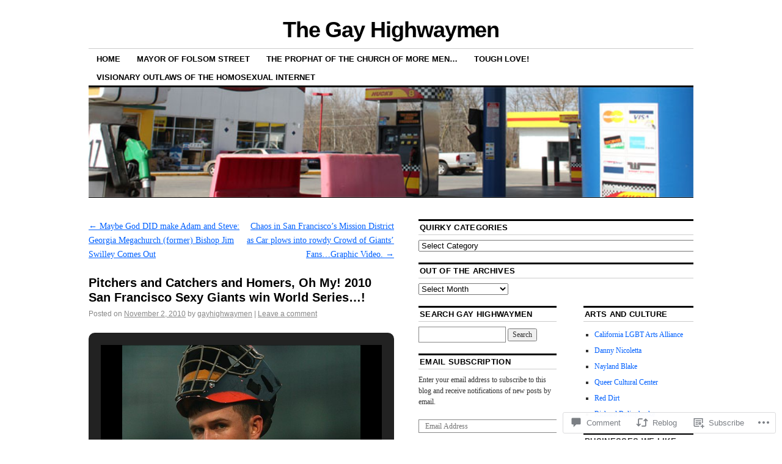

--- FILE ---
content_type: text/html; charset=UTF-8
request_url: https://gayhighwaymen.com/2010/11/02/pitchers-and-catchers-and-homers-oh-my-2010-san-francisco-sexy-giants-win-world-series/
body_size: 28304
content:
<!DOCTYPE html>
<!--[if IE 6]>
<html id="ie6" lang="en">
<![endif]-->
<!--[if IE 8]>
<html id="ie8" lang="en">
<![endif]-->
<!--[if (!IE)]><!-->
<html lang="en">
<!--<![endif]-->

<head>
<meta charset="UTF-8" />
<title>Pitchers and Catchers and Homers, Oh My! 2010 San Francisco Sexy Giants win World Series&#8230;! | The Gay Highwaymen</title>
<link rel="profile" href="http://gmpg.org/xfn/11" />
<link rel="pingback" href="https://gayhighwaymen.com/xmlrpc.php" />
<meta name='robots' content='max-image-preview:large' />

<!-- Async WordPress.com Remote Login -->
<script id="wpcom_remote_login_js">
var wpcom_remote_login_extra_auth = '';
function wpcom_remote_login_remove_dom_node_id( element_id ) {
	var dom_node = document.getElementById( element_id );
	if ( dom_node ) { dom_node.parentNode.removeChild( dom_node ); }
}
function wpcom_remote_login_remove_dom_node_classes( class_name ) {
	var dom_nodes = document.querySelectorAll( '.' + class_name );
	for ( var i = 0; i < dom_nodes.length; i++ ) {
		dom_nodes[ i ].parentNode.removeChild( dom_nodes[ i ] );
	}
}
function wpcom_remote_login_final_cleanup() {
	wpcom_remote_login_remove_dom_node_classes( "wpcom_remote_login_msg" );
	wpcom_remote_login_remove_dom_node_id( "wpcom_remote_login_key" );
	wpcom_remote_login_remove_dom_node_id( "wpcom_remote_login_validate" );
	wpcom_remote_login_remove_dom_node_id( "wpcom_remote_login_js" );
	wpcom_remote_login_remove_dom_node_id( "wpcom_request_access_iframe" );
	wpcom_remote_login_remove_dom_node_id( "wpcom_request_access_styles" );
}

// Watch for messages back from the remote login
window.addEventListener( "message", function( e ) {
	if ( e.origin === "https://r-login.wordpress.com" ) {
		var data = {};
		try {
			data = JSON.parse( e.data );
		} catch( e ) {
			wpcom_remote_login_final_cleanup();
			return;
		}

		if ( data.msg === 'LOGIN' ) {
			// Clean up the login check iframe
			wpcom_remote_login_remove_dom_node_id( "wpcom_remote_login_key" );

			var id_regex = new RegExp( /^[0-9]+$/ );
			var token_regex = new RegExp( /^.*|.*|.*$/ );
			if (
				token_regex.test( data.token )
				&& id_regex.test( data.wpcomid )
			) {
				// We have everything we need to ask for a login
				var script = document.createElement( "script" );
				script.setAttribute( "id", "wpcom_remote_login_validate" );
				script.src = '/remote-login.php?wpcom_remote_login=validate'
					+ '&wpcomid=' + data.wpcomid
					+ '&token=' + encodeURIComponent( data.token )
					+ '&host=' + window.location.protocol
					+ '//' + window.location.hostname
					+ '&postid=548'
					+ '&is_singular=1';
				document.body.appendChild( script );
			}

			return;
		}

		// Safari ITP, not logged in, so redirect
		if ( data.msg === 'LOGIN-REDIRECT' ) {
			window.location = 'https://wordpress.com/log-in?redirect_to=' + window.location.href;
			return;
		}

		// Safari ITP, storage access failed, remove the request
		if ( data.msg === 'LOGIN-REMOVE' ) {
			var css_zap = 'html { -webkit-transition: margin-top 1s; transition: margin-top 1s; } /* 9001 */ html { margin-top: 0 !important; } * html body { margin-top: 0 !important; } @media screen and ( max-width: 782px ) { html { margin-top: 0 !important; } * html body { margin-top: 0 !important; } }';
			var style_zap = document.createElement( 'style' );
			style_zap.type = 'text/css';
			style_zap.appendChild( document.createTextNode( css_zap ) );
			document.body.appendChild( style_zap );

			var e = document.getElementById( 'wpcom_request_access_iframe' );
			e.parentNode.removeChild( e );

			document.cookie = 'wordpress_com_login_access=denied; path=/; max-age=31536000';

			return;
		}

		// Safari ITP
		if ( data.msg === 'REQUEST_ACCESS' ) {
			console.log( 'request access: safari' );

			// Check ITP iframe enable/disable knob
			if ( wpcom_remote_login_extra_auth !== 'safari_itp_iframe' ) {
				return;
			}

			// If we are in a "private window" there is no ITP.
			var private_window = false;
			try {
				var opendb = window.openDatabase( null, null, null, null );
			} catch( e ) {
				private_window = true;
			}

			if ( private_window ) {
				console.log( 'private window' );
				return;
			}

			var iframe = document.createElement( 'iframe' );
			iframe.id = 'wpcom_request_access_iframe';
			iframe.setAttribute( 'scrolling', 'no' );
			iframe.setAttribute( 'sandbox', 'allow-storage-access-by-user-activation allow-scripts allow-same-origin allow-top-navigation-by-user-activation' );
			iframe.src = 'https://r-login.wordpress.com/remote-login.php?wpcom_remote_login=request_access&origin=' + encodeURIComponent( data.origin ) + '&wpcomid=' + encodeURIComponent( data.wpcomid );

			var css = 'html { -webkit-transition: margin-top 1s; transition: margin-top 1s; } /* 9001 */ html { margin-top: 46px !important; } * html body { margin-top: 46px !important; } @media screen and ( max-width: 660px ) { html { margin-top: 71px !important; } * html body { margin-top: 71px !important; } #wpcom_request_access_iframe { display: block; height: 71px !important; } } #wpcom_request_access_iframe { border: 0px; height: 46px; position: fixed; top: 0; left: 0; width: 100%; min-width: 100%; z-index: 99999; background: #23282d; } ';

			var style = document.createElement( 'style' );
			style.type = 'text/css';
			style.id = 'wpcom_request_access_styles';
			style.appendChild( document.createTextNode( css ) );
			document.body.appendChild( style );

			document.body.appendChild( iframe );
		}

		if ( data.msg === 'DONE' ) {
			wpcom_remote_login_final_cleanup();
		}
	}
}, false );

// Inject the remote login iframe after the page has had a chance to load
// more critical resources
window.addEventListener( "DOMContentLoaded", function( e ) {
	var iframe = document.createElement( "iframe" );
	iframe.style.display = "none";
	iframe.setAttribute( "scrolling", "no" );
	iframe.setAttribute( "id", "wpcom_remote_login_key" );
	iframe.src = "https://r-login.wordpress.com/remote-login.php"
		+ "?wpcom_remote_login=key"
		+ "&origin=aHR0cHM6Ly9nYXloaWdod2F5bWVuLmNvbQ%3D%3D"
		+ "&wpcomid=11605594"
		+ "&time=" + Math.floor( Date.now() / 1000 );
	document.body.appendChild( iframe );
}, false );
</script>
<link rel='dns-prefetch' href='//widgets.wp.com' />
<link rel='dns-prefetch' href='//s0.wp.com' />
<link rel="alternate" type="application/rss+xml" title="The Gay Highwaymen &raquo; Feed" href="https://gayhighwaymen.com/feed/" />
<link rel="alternate" type="application/rss+xml" title="The Gay Highwaymen &raquo; Comments Feed" href="https://gayhighwaymen.com/comments/feed/" />
<link rel="alternate" type="application/rss+xml" title="The Gay Highwaymen &raquo; Pitchers and Catchers and Homers, Oh My! 2010 San Francisco Sexy Giants win World&nbsp;Series&#8230;! Comments Feed" href="https://gayhighwaymen.com/2010/11/02/pitchers-and-catchers-and-homers-oh-my-2010-san-francisco-sexy-giants-win-world-series/feed/" />
	<script type="text/javascript">
		/* <![CDATA[ */
		function addLoadEvent(func) {
			var oldonload = window.onload;
			if (typeof window.onload != 'function') {
				window.onload = func;
			} else {
				window.onload = function () {
					oldonload();
					func();
				}
			}
		}
		/* ]]> */
	</script>
	<link crossorigin='anonymous' rel='stylesheet' id='all-css-0-1' href='/_static/??-eJxtzEkKgDAMQNELWYNjcSGeRdog1Q7BpHh9UQRBXD74fDhImRQFo0DIinxeXGRYUWg222PgHCEkmz0y7OhnQasosXxUGuYC/o/ebfh+b135FMZKd02th77t1hMpiDR+&cssminify=yes' type='text/css' media='all' />
<style id='wp-emoji-styles-inline-css'>

	img.wp-smiley, img.emoji {
		display: inline !important;
		border: none !important;
		box-shadow: none !important;
		height: 1em !important;
		width: 1em !important;
		margin: 0 0.07em !important;
		vertical-align: -0.1em !important;
		background: none !important;
		padding: 0 !important;
	}
/*# sourceURL=wp-emoji-styles-inline-css */
</style>
<link crossorigin='anonymous' rel='stylesheet' id='all-css-2-1' href='/wp-content/plugins/gutenberg-core/v22.2.0/build/styles/block-library/style.css?m=1764855221i&cssminify=yes' type='text/css' media='all' />
<style id='wp-block-library-inline-css'>
.has-text-align-justify {
	text-align:justify;
}
.has-text-align-justify{text-align:justify;}

/*# sourceURL=wp-block-library-inline-css */
</style><style id='global-styles-inline-css'>
:root{--wp--preset--aspect-ratio--square: 1;--wp--preset--aspect-ratio--4-3: 4/3;--wp--preset--aspect-ratio--3-4: 3/4;--wp--preset--aspect-ratio--3-2: 3/2;--wp--preset--aspect-ratio--2-3: 2/3;--wp--preset--aspect-ratio--16-9: 16/9;--wp--preset--aspect-ratio--9-16: 9/16;--wp--preset--color--black: #000000;--wp--preset--color--cyan-bluish-gray: #abb8c3;--wp--preset--color--white: #ffffff;--wp--preset--color--pale-pink: #f78da7;--wp--preset--color--vivid-red: #cf2e2e;--wp--preset--color--luminous-vivid-orange: #ff6900;--wp--preset--color--luminous-vivid-amber: #fcb900;--wp--preset--color--light-green-cyan: #7bdcb5;--wp--preset--color--vivid-green-cyan: #00d084;--wp--preset--color--pale-cyan-blue: #8ed1fc;--wp--preset--color--vivid-cyan-blue: #0693e3;--wp--preset--color--vivid-purple: #9b51e0;--wp--preset--gradient--vivid-cyan-blue-to-vivid-purple: linear-gradient(135deg,rgb(6,147,227) 0%,rgb(155,81,224) 100%);--wp--preset--gradient--light-green-cyan-to-vivid-green-cyan: linear-gradient(135deg,rgb(122,220,180) 0%,rgb(0,208,130) 100%);--wp--preset--gradient--luminous-vivid-amber-to-luminous-vivid-orange: linear-gradient(135deg,rgb(252,185,0) 0%,rgb(255,105,0) 100%);--wp--preset--gradient--luminous-vivid-orange-to-vivid-red: linear-gradient(135deg,rgb(255,105,0) 0%,rgb(207,46,46) 100%);--wp--preset--gradient--very-light-gray-to-cyan-bluish-gray: linear-gradient(135deg,rgb(238,238,238) 0%,rgb(169,184,195) 100%);--wp--preset--gradient--cool-to-warm-spectrum: linear-gradient(135deg,rgb(74,234,220) 0%,rgb(151,120,209) 20%,rgb(207,42,186) 40%,rgb(238,44,130) 60%,rgb(251,105,98) 80%,rgb(254,248,76) 100%);--wp--preset--gradient--blush-light-purple: linear-gradient(135deg,rgb(255,206,236) 0%,rgb(152,150,240) 100%);--wp--preset--gradient--blush-bordeaux: linear-gradient(135deg,rgb(254,205,165) 0%,rgb(254,45,45) 50%,rgb(107,0,62) 100%);--wp--preset--gradient--luminous-dusk: linear-gradient(135deg,rgb(255,203,112) 0%,rgb(199,81,192) 50%,rgb(65,88,208) 100%);--wp--preset--gradient--pale-ocean: linear-gradient(135deg,rgb(255,245,203) 0%,rgb(182,227,212) 50%,rgb(51,167,181) 100%);--wp--preset--gradient--electric-grass: linear-gradient(135deg,rgb(202,248,128) 0%,rgb(113,206,126) 100%);--wp--preset--gradient--midnight: linear-gradient(135deg,rgb(2,3,129) 0%,rgb(40,116,252) 100%);--wp--preset--font-size--small: 13px;--wp--preset--font-size--medium: 20px;--wp--preset--font-size--large: 36px;--wp--preset--font-size--x-large: 42px;--wp--preset--font-family--albert-sans: 'Albert Sans', sans-serif;--wp--preset--font-family--alegreya: Alegreya, serif;--wp--preset--font-family--arvo: Arvo, serif;--wp--preset--font-family--bodoni-moda: 'Bodoni Moda', serif;--wp--preset--font-family--bricolage-grotesque: 'Bricolage Grotesque', sans-serif;--wp--preset--font-family--cabin: Cabin, sans-serif;--wp--preset--font-family--chivo: Chivo, sans-serif;--wp--preset--font-family--commissioner: Commissioner, sans-serif;--wp--preset--font-family--cormorant: Cormorant, serif;--wp--preset--font-family--courier-prime: 'Courier Prime', monospace;--wp--preset--font-family--crimson-pro: 'Crimson Pro', serif;--wp--preset--font-family--dm-mono: 'DM Mono', monospace;--wp--preset--font-family--dm-sans: 'DM Sans', sans-serif;--wp--preset--font-family--dm-serif-display: 'DM Serif Display', serif;--wp--preset--font-family--domine: Domine, serif;--wp--preset--font-family--eb-garamond: 'EB Garamond', serif;--wp--preset--font-family--epilogue: Epilogue, sans-serif;--wp--preset--font-family--fahkwang: Fahkwang, sans-serif;--wp--preset--font-family--figtree: Figtree, sans-serif;--wp--preset--font-family--fira-sans: 'Fira Sans', sans-serif;--wp--preset--font-family--fjalla-one: 'Fjalla One', sans-serif;--wp--preset--font-family--fraunces: Fraunces, serif;--wp--preset--font-family--gabarito: Gabarito, system-ui;--wp--preset--font-family--ibm-plex-mono: 'IBM Plex Mono', monospace;--wp--preset--font-family--ibm-plex-sans: 'IBM Plex Sans', sans-serif;--wp--preset--font-family--ibarra-real-nova: 'Ibarra Real Nova', serif;--wp--preset--font-family--instrument-serif: 'Instrument Serif', serif;--wp--preset--font-family--inter: Inter, sans-serif;--wp--preset--font-family--josefin-sans: 'Josefin Sans', sans-serif;--wp--preset--font-family--jost: Jost, sans-serif;--wp--preset--font-family--libre-baskerville: 'Libre Baskerville', serif;--wp--preset--font-family--libre-franklin: 'Libre Franklin', sans-serif;--wp--preset--font-family--literata: Literata, serif;--wp--preset--font-family--lora: Lora, serif;--wp--preset--font-family--merriweather: Merriweather, serif;--wp--preset--font-family--montserrat: Montserrat, sans-serif;--wp--preset--font-family--newsreader: Newsreader, serif;--wp--preset--font-family--noto-sans-mono: 'Noto Sans Mono', sans-serif;--wp--preset--font-family--nunito: Nunito, sans-serif;--wp--preset--font-family--open-sans: 'Open Sans', sans-serif;--wp--preset--font-family--overpass: Overpass, sans-serif;--wp--preset--font-family--pt-serif: 'PT Serif', serif;--wp--preset--font-family--petrona: Petrona, serif;--wp--preset--font-family--piazzolla: Piazzolla, serif;--wp--preset--font-family--playfair-display: 'Playfair Display', serif;--wp--preset--font-family--plus-jakarta-sans: 'Plus Jakarta Sans', sans-serif;--wp--preset--font-family--poppins: Poppins, sans-serif;--wp--preset--font-family--raleway: Raleway, sans-serif;--wp--preset--font-family--roboto: Roboto, sans-serif;--wp--preset--font-family--roboto-slab: 'Roboto Slab', serif;--wp--preset--font-family--rubik: Rubik, sans-serif;--wp--preset--font-family--rufina: Rufina, serif;--wp--preset--font-family--sora: Sora, sans-serif;--wp--preset--font-family--source-sans-3: 'Source Sans 3', sans-serif;--wp--preset--font-family--source-serif-4: 'Source Serif 4', serif;--wp--preset--font-family--space-mono: 'Space Mono', monospace;--wp--preset--font-family--syne: Syne, sans-serif;--wp--preset--font-family--texturina: Texturina, serif;--wp--preset--font-family--urbanist: Urbanist, sans-serif;--wp--preset--font-family--work-sans: 'Work Sans', sans-serif;--wp--preset--spacing--20: 0.44rem;--wp--preset--spacing--30: 0.67rem;--wp--preset--spacing--40: 1rem;--wp--preset--spacing--50: 1.5rem;--wp--preset--spacing--60: 2.25rem;--wp--preset--spacing--70: 3.38rem;--wp--preset--spacing--80: 5.06rem;--wp--preset--shadow--natural: 6px 6px 9px rgba(0, 0, 0, 0.2);--wp--preset--shadow--deep: 12px 12px 50px rgba(0, 0, 0, 0.4);--wp--preset--shadow--sharp: 6px 6px 0px rgba(0, 0, 0, 0.2);--wp--preset--shadow--outlined: 6px 6px 0px -3px rgb(255, 255, 255), 6px 6px rgb(0, 0, 0);--wp--preset--shadow--crisp: 6px 6px 0px rgb(0, 0, 0);}:where(.is-layout-flex){gap: 0.5em;}:where(.is-layout-grid){gap: 0.5em;}body .is-layout-flex{display: flex;}.is-layout-flex{flex-wrap: wrap;align-items: center;}.is-layout-flex > :is(*, div){margin: 0;}body .is-layout-grid{display: grid;}.is-layout-grid > :is(*, div){margin: 0;}:where(.wp-block-columns.is-layout-flex){gap: 2em;}:where(.wp-block-columns.is-layout-grid){gap: 2em;}:where(.wp-block-post-template.is-layout-flex){gap: 1.25em;}:where(.wp-block-post-template.is-layout-grid){gap: 1.25em;}.has-black-color{color: var(--wp--preset--color--black) !important;}.has-cyan-bluish-gray-color{color: var(--wp--preset--color--cyan-bluish-gray) !important;}.has-white-color{color: var(--wp--preset--color--white) !important;}.has-pale-pink-color{color: var(--wp--preset--color--pale-pink) !important;}.has-vivid-red-color{color: var(--wp--preset--color--vivid-red) !important;}.has-luminous-vivid-orange-color{color: var(--wp--preset--color--luminous-vivid-orange) !important;}.has-luminous-vivid-amber-color{color: var(--wp--preset--color--luminous-vivid-amber) !important;}.has-light-green-cyan-color{color: var(--wp--preset--color--light-green-cyan) !important;}.has-vivid-green-cyan-color{color: var(--wp--preset--color--vivid-green-cyan) !important;}.has-pale-cyan-blue-color{color: var(--wp--preset--color--pale-cyan-blue) !important;}.has-vivid-cyan-blue-color{color: var(--wp--preset--color--vivid-cyan-blue) !important;}.has-vivid-purple-color{color: var(--wp--preset--color--vivid-purple) !important;}.has-black-background-color{background-color: var(--wp--preset--color--black) !important;}.has-cyan-bluish-gray-background-color{background-color: var(--wp--preset--color--cyan-bluish-gray) !important;}.has-white-background-color{background-color: var(--wp--preset--color--white) !important;}.has-pale-pink-background-color{background-color: var(--wp--preset--color--pale-pink) !important;}.has-vivid-red-background-color{background-color: var(--wp--preset--color--vivid-red) !important;}.has-luminous-vivid-orange-background-color{background-color: var(--wp--preset--color--luminous-vivid-orange) !important;}.has-luminous-vivid-amber-background-color{background-color: var(--wp--preset--color--luminous-vivid-amber) !important;}.has-light-green-cyan-background-color{background-color: var(--wp--preset--color--light-green-cyan) !important;}.has-vivid-green-cyan-background-color{background-color: var(--wp--preset--color--vivid-green-cyan) !important;}.has-pale-cyan-blue-background-color{background-color: var(--wp--preset--color--pale-cyan-blue) !important;}.has-vivid-cyan-blue-background-color{background-color: var(--wp--preset--color--vivid-cyan-blue) !important;}.has-vivid-purple-background-color{background-color: var(--wp--preset--color--vivid-purple) !important;}.has-black-border-color{border-color: var(--wp--preset--color--black) !important;}.has-cyan-bluish-gray-border-color{border-color: var(--wp--preset--color--cyan-bluish-gray) !important;}.has-white-border-color{border-color: var(--wp--preset--color--white) !important;}.has-pale-pink-border-color{border-color: var(--wp--preset--color--pale-pink) !important;}.has-vivid-red-border-color{border-color: var(--wp--preset--color--vivid-red) !important;}.has-luminous-vivid-orange-border-color{border-color: var(--wp--preset--color--luminous-vivid-orange) !important;}.has-luminous-vivid-amber-border-color{border-color: var(--wp--preset--color--luminous-vivid-amber) !important;}.has-light-green-cyan-border-color{border-color: var(--wp--preset--color--light-green-cyan) !important;}.has-vivid-green-cyan-border-color{border-color: var(--wp--preset--color--vivid-green-cyan) !important;}.has-pale-cyan-blue-border-color{border-color: var(--wp--preset--color--pale-cyan-blue) !important;}.has-vivid-cyan-blue-border-color{border-color: var(--wp--preset--color--vivid-cyan-blue) !important;}.has-vivid-purple-border-color{border-color: var(--wp--preset--color--vivid-purple) !important;}.has-vivid-cyan-blue-to-vivid-purple-gradient-background{background: var(--wp--preset--gradient--vivid-cyan-blue-to-vivid-purple) !important;}.has-light-green-cyan-to-vivid-green-cyan-gradient-background{background: var(--wp--preset--gradient--light-green-cyan-to-vivid-green-cyan) !important;}.has-luminous-vivid-amber-to-luminous-vivid-orange-gradient-background{background: var(--wp--preset--gradient--luminous-vivid-amber-to-luminous-vivid-orange) !important;}.has-luminous-vivid-orange-to-vivid-red-gradient-background{background: var(--wp--preset--gradient--luminous-vivid-orange-to-vivid-red) !important;}.has-very-light-gray-to-cyan-bluish-gray-gradient-background{background: var(--wp--preset--gradient--very-light-gray-to-cyan-bluish-gray) !important;}.has-cool-to-warm-spectrum-gradient-background{background: var(--wp--preset--gradient--cool-to-warm-spectrum) !important;}.has-blush-light-purple-gradient-background{background: var(--wp--preset--gradient--blush-light-purple) !important;}.has-blush-bordeaux-gradient-background{background: var(--wp--preset--gradient--blush-bordeaux) !important;}.has-luminous-dusk-gradient-background{background: var(--wp--preset--gradient--luminous-dusk) !important;}.has-pale-ocean-gradient-background{background: var(--wp--preset--gradient--pale-ocean) !important;}.has-electric-grass-gradient-background{background: var(--wp--preset--gradient--electric-grass) !important;}.has-midnight-gradient-background{background: var(--wp--preset--gradient--midnight) !important;}.has-small-font-size{font-size: var(--wp--preset--font-size--small) !important;}.has-medium-font-size{font-size: var(--wp--preset--font-size--medium) !important;}.has-large-font-size{font-size: var(--wp--preset--font-size--large) !important;}.has-x-large-font-size{font-size: var(--wp--preset--font-size--x-large) !important;}.has-albert-sans-font-family{font-family: var(--wp--preset--font-family--albert-sans) !important;}.has-alegreya-font-family{font-family: var(--wp--preset--font-family--alegreya) !important;}.has-arvo-font-family{font-family: var(--wp--preset--font-family--arvo) !important;}.has-bodoni-moda-font-family{font-family: var(--wp--preset--font-family--bodoni-moda) !important;}.has-bricolage-grotesque-font-family{font-family: var(--wp--preset--font-family--bricolage-grotesque) !important;}.has-cabin-font-family{font-family: var(--wp--preset--font-family--cabin) !important;}.has-chivo-font-family{font-family: var(--wp--preset--font-family--chivo) !important;}.has-commissioner-font-family{font-family: var(--wp--preset--font-family--commissioner) !important;}.has-cormorant-font-family{font-family: var(--wp--preset--font-family--cormorant) !important;}.has-courier-prime-font-family{font-family: var(--wp--preset--font-family--courier-prime) !important;}.has-crimson-pro-font-family{font-family: var(--wp--preset--font-family--crimson-pro) !important;}.has-dm-mono-font-family{font-family: var(--wp--preset--font-family--dm-mono) !important;}.has-dm-sans-font-family{font-family: var(--wp--preset--font-family--dm-sans) !important;}.has-dm-serif-display-font-family{font-family: var(--wp--preset--font-family--dm-serif-display) !important;}.has-domine-font-family{font-family: var(--wp--preset--font-family--domine) !important;}.has-eb-garamond-font-family{font-family: var(--wp--preset--font-family--eb-garamond) !important;}.has-epilogue-font-family{font-family: var(--wp--preset--font-family--epilogue) !important;}.has-fahkwang-font-family{font-family: var(--wp--preset--font-family--fahkwang) !important;}.has-figtree-font-family{font-family: var(--wp--preset--font-family--figtree) !important;}.has-fira-sans-font-family{font-family: var(--wp--preset--font-family--fira-sans) !important;}.has-fjalla-one-font-family{font-family: var(--wp--preset--font-family--fjalla-one) !important;}.has-fraunces-font-family{font-family: var(--wp--preset--font-family--fraunces) !important;}.has-gabarito-font-family{font-family: var(--wp--preset--font-family--gabarito) !important;}.has-ibm-plex-mono-font-family{font-family: var(--wp--preset--font-family--ibm-plex-mono) !important;}.has-ibm-plex-sans-font-family{font-family: var(--wp--preset--font-family--ibm-plex-sans) !important;}.has-ibarra-real-nova-font-family{font-family: var(--wp--preset--font-family--ibarra-real-nova) !important;}.has-instrument-serif-font-family{font-family: var(--wp--preset--font-family--instrument-serif) !important;}.has-inter-font-family{font-family: var(--wp--preset--font-family--inter) !important;}.has-josefin-sans-font-family{font-family: var(--wp--preset--font-family--josefin-sans) !important;}.has-jost-font-family{font-family: var(--wp--preset--font-family--jost) !important;}.has-libre-baskerville-font-family{font-family: var(--wp--preset--font-family--libre-baskerville) !important;}.has-libre-franklin-font-family{font-family: var(--wp--preset--font-family--libre-franklin) !important;}.has-literata-font-family{font-family: var(--wp--preset--font-family--literata) !important;}.has-lora-font-family{font-family: var(--wp--preset--font-family--lora) !important;}.has-merriweather-font-family{font-family: var(--wp--preset--font-family--merriweather) !important;}.has-montserrat-font-family{font-family: var(--wp--preset--font-family--montserrat) !important;}.has-newsreader-font-family{font-family: var(--wp--preset--font-family--newsreader) !important;}.has-noto-sans-mono-font-family{font-family: var(--wp--preset--font-family--noto-sans-mono) !important;}.has-nunito-font-family{font-family: var(--wp--preset--font-family--nunito) !important;}.has-open-sans-font-family{font-family: var(--wp--preset--font-family--open-sans) !important;}.has-overpass-font-family{font-family: var(--wp--preset--font-family--overpass) !important;}.has-pt-serif-font-family{font-family: var(--wp--preset--font-family--pt-serif) !important;}.has-petrona-font-family{font-family: var(--wp--preset--font-family--petrona) !important;}.has-piazzolla-font-family{font-family: var(--wp--preset--font-family--piazzolla) !important;}.has-playfair-display-font-family{font-family: var(--wp--preset--font-family--playfair-display) !important;}.has-plus-jakarta-sans-font-family{font-family: var(--wp--preset--font-family--plus-jakarta-sans) !important;}.has-poppins-font-family{font-family: var(--wp--preset--font-family--poppins) !important;}.has-raleway-font-family{font-family: var(--wp--preset--font-family--raleway) !important;}.has-roboto-font-family{font-family: var(--wp--preset--font-family--roboto) !important;}.has-roboto-slab-font-family{font-family: var(--wp--preset--font-family--roboto-slab) !important;}.has-rubik-font-family{font-family: var(--wp--preset--font-family--rubik) !important;}.has-rufina-font-family{font-family: var(--wp--preset--font-family--rufina) !important;}.has-sora-font-family{font-family: var(--wp--preset--font-family--sora) !important;}.has-source-sans-3-font-family{font-family: var(--wp--preset--font-family--source-sans-3) !important;}.has-source-serif-4-font-family{font-family: var(--wp--preset--font-family--source-serif-4) !important;}.has-space-mono-font-family{font-family: var(--wp--preset--font-family--space-mono) !important;}.has-syne-font-family{font-family: var(--wp--preset--font-family--syne) !important;}.has-texturina-font-family{font-family: var(--wp--preset--font-family--texturina) !important;}.has-urbanist-font-family{font-family: var(--wp--preset--font-family--urbanist) !important;}.has-work-sans-font-family{font-family: var(--wp--preset--font-family--work-sans) !important;}
/*# sourceURL=global-styles-inline-css */
</style>

<style id='classic-theme-styles-inline-css'>
/*! This file is auto-generated */
.wp-block-button__link{color:#fff;background-color:#32373c;border-radius:9999px;box-shadow:none;text-decoration:none;padding:calc(.667em + 2px) calc(1.333em + 2px);font-size:1.125em}.wp-block-file__button{background:#32373c;color:#fff;text-decoration:none}
/*# sourceURL=/wp-includes/css/classic-themes.min.css */
</style>
<link crossorigin='anonymous' rel='stylesheet' id='all-css-4-1' href='/_static/??-eJx9jksOwjAMRC9EcCsEFQvEUVA+FqTUSRQ77fVxVbEBxMaSZ+bZA0sxPifBJEDNlKndY2LwuaLqVKyAJghDtDghaWzvmXfwG1uKMsa5UpHZ6KTYyMhDQf7HjSjF+qdRaTuxGcAtvb3bjCnkCrZJJisS/RcFXD24FqcAM1ann1VcK/Pnvna50qUfTl3XH8+HYXwBNR1jhQ==&cssminify=yes' type='text/css' media='all' />
<link rel='stylesheet' id='verbum-gutenberg-css-css' href='https://widgets.wp.com/verbum-block-editor/block-editor.css?ver=1738686361' media='all' />
<link crossorigin='anonymous' rel='stylesheet' id='all-css-6-1' href='/_static/??-eJyFi0EKAjEMAD9kDevKigfxLd0QayRNSpuy+HtXvCiC3mZgBpYS0NRJHfxKmRqUPgNajcJK0PwutMXWNvCnZMVXHZaClr+e3EORnlgbVJrF0ooJ1upNf02JLIhhdDb9kHCRyPW5nvNpOOyH6TiOu+n2AKDtUTE=&cssminify=yes' type='text/css' media='all' />
<style id='jetpack-global-styles-frontend-style-inline-css'>
:root { --font-headings: unset; --font-base: unset; --font-headings-default: -apple-system,BlinkMacSystemFont,"Segoe UI",Roboto,Oxygen-Sans,Ubuntu,Cantarell,"Helvetica Neue",sans-serif; --font-base-default: -apple-system,BlinkMacSystemFont,"Segoe UI",Roboto,Oxygen-Sans,Ubuntu,Cantarell,"Helvetica Neue",sans-serif;}
/*# sourceURL=jetpack-global-styles-frontend-style-inline-css */
</style>
<link crossorigin='anonymous' rel='stylesheet' id='all-css-8-1' href='/_static/??-eJyNjcsKAjEMRX/IGtQZBxfip0hMS9sxTYppGfx7H7gRN+7ugcs5sFRHKi1Ig9Jd5R6zGMyhVaTrh8G6QFHfORhYwlvw6P39PbPENZmt4G/ROQuBKWVkxxrVvuBH1lIoz2waILJekF+HUzlupnG3nQ77YZwfuRJIaQ==&cssminify=yes' type='text/css' media='all' />
<script type="text/javascript" id="jetpack_related-posts-js-extra">
/* <![CDATA[ */
var related_posts_js_options = {"post_heading":"h4"};
//# sourceURL=jetpack_related-posts-js-extra
/* ]]> */
</script>
<script type="text/javascript" id="wpcom-actionbar-placeholder-js-extra">
/* <![CDATA[ */
var actionbardata = {"siteID":"11605594","postID":"548","siteURL":"https://gayhighwaymen.com","xhrURL":"https://gayhighwaymen.com/wp-admin/admin-ajax.php","nonce":"a1fa0fa1af","isLoggedIn":"","statusMessage":"","subsEmailDefault":"instantly","proxyScriptUrl":"https://s0.wp.com/wp-content/js/wpcom-proxy-request.js?m=1513050504i&amp;ver=20211021","shortlink":"https://wp.me/pMH90-8Q","i18n":{"followedText":"New posts from this site will now appear in your \u003Ca href=\"https://wordpress.com/reader\"\u003EReader\u003C/a\u003E","foldBar":"Collapse this bar","unfoldBar":"Expand this bar","shortLinkCopied":"Shortlink copied to clipboard."}};
//# sourceURL=wpcom-actionbar-placeholder-js-extra
/* ]]> */
</script>
<script type="text/javascript" id="jetpack-mu-wpcom-settings-js-before">
/* <![CDATA[ */
var JETPACK_MU_WPCOM_SETTINGS = {"assetsUrl":"https://s0.wp.com/wp-content/mu-plugins/jetpack-mu-wpcom-plugin/sun/jetpack_vendor/automattic/jetpack-mu-wpcom/src/build/"};
//# sourceURL=jetpack-mu-wpcom-settings-js-before
/* ]]> */
</script>
<script crossorigin='anonymous' type='text/javascript'  src='/_static/??/wp-content/mu-plugins/jetpack-plugin/sun/_inc/build/related-posts/related-posts.min.js,/wp-content/js/rlt-proxy.js?m=1755011788j'></script>
<script type="text/javascript" id="rlt-proxy-js-after">
/* <![CDATA[ */
	rltInitialize( {"token":null,"iframeOrigins":["https:\/\/widgets.wp.com"]} );
//# sourceURL=rlt-proxy-js-after
/* ]]> */
</script>
<link rel="EditURI" type="application/rsd+xml" title="RSD" href="https://gayhighwaymen.wordpress.com/xmlrpc.php?rsd" />
<meta name="generator" content="WordPress.com" />
<link rel="canonical" href="https://gayhighwaymen.com/2010/11/02/pitchers-and-catchers-and-homers-oh-my-2010-san-francisco-sexy-giants-win-world-series/" />
<link rel='shortlink' href='https://wp.me/pMH90-8Q' />
<link rel="alternate" type="application/json+oembed" href="https://public-api.wordpress.com/oembed/?format=json&amp;url=https%3A%2F%2Fgayhighwaymen.com%2F2010%2F11%2F02%2Fpitchers-and-catchers-and-homers-oh-my-2010-san-francisco-sexy-giants-win-world-series%2F&amp;for=wpcom-auto-discovery" /><link rel="alternate" type="application/xml+oembed" href="https://public-api.wordpress.com/oembed/?format=xml&amp;url=https%3A%2F%2Fgayhighwaymen.com%2F2010%2F11%2F02%2Fpitchers-and-catchers-and-homers-oh-my-2010-san-francisco-sexy-giants-win-world-series%2F&amp;for=wpcom-auto-discovery" />
<!-- Jetpack Open Graph Tags -->
<meta property="og:type" content="article" />
<meta property="og:title" content="Pitchers and Catchers and Homers, Oh My! 2010 San Francisco Sexy Giants win World Series&#8230;!" />
<meta property="og:url" content="https://gayhighwaymen.com/2010/11/02/pitchers-and-catchers-and-homers-oh-my-2010-san-francisco-sexy-giants-win-world-series/" />
<meta property="og:description" content="Yes&#8230;they nailed it! Sexy Giants win the World Series! Not an ugly one in the bunch&#8230;and a wider range of looks and more hair, facial and otherwise, than most teams. Renteria hit a 3-run …" />
<meta property="article:published_time" content="2010-11-02T02:40:46+00:00" />
<meta property="article:modified_time" content="2011-02-20T08:10:32+00:00" />
<meta property="og:site_name" content="The Gay Highwaymen" />
<meta property="og:image" content="https://gayhighwaymen.com/wp-content/uploads/2010/11/buster_posey-1.jpg" />
<meta property="og:image:width" content="500" />
<meta property="og:image:height" content="399" />
<meta property="og:image:alt" content="" />
<meta property="og:locale" content="en_US" />
<meta property="article:publisher" content="https://www.facebook.com/WordPresscom" />
<meta name="twitter:text:title" content="Pitchers and Catchers and Homers, Oh My! 2010 San Francisco Sexy Giants win World&nbsp;Series&#8230;!" />
<meta name="twitter:image" content="https://gayhighwaymen.com/wp-content/uploads/2010/11/buster_posey-1.jpg?w=640" />
<meta name="twitter:card" content="summary_large_image" />

<!-- End Jetpack Open Graph Tags -->
<link rel="shortcut icon" type="image/x-icon" href="https://s0.wp.com/i/favicon.ico?m=1713425267i" sizes="16x16 24x24 32x32 48x48" />
<link rel="icon" type="image/x-icon" href="https://s0.wp.com/i/favicon.ico?m=1713425267i" sizes="16x16 24x24 32x32 48x48" />
<link rel="apple-touch-icon" href="https://s0.wp.com/i/webclip.png?m=1713868326i" />
<link rel='openid.server' href='https://gayhighwaymen.com/?openidserver=1' />
<link rel='openid.delegate' href='https://gayhighwaymen.com/' />
<link rel="search" type="application/opensearchdescription+xml" href="https://gayhighwaymen.com/osd.xml" title="The Gay Highwaymen" />
<link rel="search" type="application/opensearchdescription+xml" href="https://s1.wp.com/opensearch.xml" title="WordPress.com" />
<meta name="description" content="Yes...they nailed it! Sexy Giants win the World Series! Not an ugly one in the bunch...and a wider range of looks and more hair, facial and otherwise, than most teams. Renteria hit a 3-run homer in the 7th. Wilson throws winning pitch! 3-1 Final Score. Go, Giants! 2010 World Series Champions!  Absolutely beautiful!" />
<link crossorigin='anonymous' rel='stylesheet' id='all-css-0-3' href='/_static/??-eJyNjNsKAjEMRH/IbqgX1AfxU8RNi5u1TcqmYX/fCCL45tucmeHA2gIK98wdqoVW7EGsMOfe7vj8MKgxVElWsoJOsnSU5BHVsZDHSdbwHQbvN/C3+EaMMBqV5DgqLtQ6iX9/aKjEb/G1XuLxsDuf4j5u5xelbUgk&cssminify=yes' type='text/css' media='all' />
</head>

<body class="wp-singular post-template-default single single-post postid-548 single-format-standard wp-theme-pubcoraline customizer-styles-applied three-column content-sidebar-sidebar jetpack-reblog-enabled">
<div id="container" class="hfeed contain">
	<div id="header">
		<div id="masthead" role="banner">
						<div id="site-title">
				<span>
					<a href="https://gayhighwaymen.com/" title="The Gay Highwaymen" rel="home">The Gay Highwaymen</a>
				</span>
			</div>
			<div id="site-description"></div>
		</div><!-- #masthead -->

		<div id="access" role="navigation">
		  			<div class="skip-link screen-reader-text"><a href="#content" title="Skip to content">Skip to content</a></div>
						<div class="menu"><ul>
<li ><a href="https://gayhighwaymen.com/">Home</a></li><li class="page_item page-item-4883"><a href="https://gayhighwaymen.com/mayor-of-folsom-street/">Mayor of Folsom&nbsp;Street</a></li>
<li class="page_item page-item-5149"><a href="https://gayhighwaymen.com/the-prophat-of-the-church-of-more-men/">The Prophat of the Church of More&nbsp;Men&#8230;</a></li>
<li class="page_item page-item-4473"><a href="https://gayhighwaymen.com/tough-love-a-half-century-of-masculine-homoerotic-imagery-from-the-sf-bay-area/">TOUGH LOVE!</a></li>
<li class="page_item page-item-2"><a href="https://gayhighwaymen.com/about/">Visionary Outlaws of the Homosexual&nbsp;Internet</a></li>
</ul></div>
		</div><!-- #access -->

		<div id="branding">
						<a href="https://gayhighwaymen.com/">
									<img src="https://gayhighwaymen.com/wp-content/uploads/2010/04/huckshighway1.jpg" width="990" height="180" alt="" />
							</a>
					</div><!-- #branding -->
	</div><!-- #header -->

	<div id="content-box">

<div id="content-container">
	<div id="content" role="main">

	
		<div id="nav-above" class="navigation">
			<div class="nav-previous"><a href="https://gayhighwaymen.com/2010/10/31/maybe-god-did-make-adam-and-steve-georgia-megachurch-former-bishop-jim-swilley-comes-out/" rel="prev"><span class="meta-nav">&larr;</span> Maybe God DID make Adam and Steve: Georgia Megachurch (former) Bishop Jim Swilley Comes&nbsp;Out</a></div>
			<div class="nav-next"><a href="https://gayhighwaymen.com/2010/11/03/chaos-in-san-franciscos-mission-district-as-car-plows-into-rowdy-crowd-of-giants-fans-graphic-video/" rel="next">Chaos in San Francisco&#8217;s Mission District as Car plows into rowdy Crowd of Giants&#8217; Fans&#8230;Graphic Video. <span class="meta-nav">&rarr;</span></a></div>
		</div><!-- #nav-above -->

		<div id="post-548" class="post-548 post type-post status-publish format-standard hentry category-baseball category-san-francisco tag-brian-wilson tag-edgar-renteria tag-giants tag-san-francisco tag-sexy tag-tim-lincecum tag-world-series">

			
			<h1 class="entry-title">Pitchers and Catchers and Homers, Oh My! 2010 San Francisco Sexy Giants win World&nbsp;Series&#8230;!</h1>
							<div class="entry-meta">
					<span class="meta-prep meta-prep-author">Posted on</span> <a href="https://gayhighwaymen.com/2010/11/02/pitchers-and-catchers-and-homers-oh-my-2010-san-francisco-sexy-giants-win-world-series/" title="2:40 am" rel="bookmark"><span class="entry-date">November 2, 2010</span></a> <span class="by-author"><span class="sep">by</span> <span class="author vcard"><a class="url fn n" href="https://gayhighwaymen.com/author/gayhighwaymen/" title="View all posts by gayhighwaymen" rel="author">gayhighwaymen</a></span> </span><span class="comments-link"><span class="meta-sep">|</span> <a href="https://gayhighwaymen.com/2010/11/02/pitchers-and-catchers-and-homers-oh-my-2010-san-francisco-sexy-giants-win-world-series/#respond">Leave a comment</a></span>
									</div><!-- .entry-meta -->
			
			<div class="entry-content">
				<p><p class="jetpack-slideshow-noscript robots-nocontent">This slideshow requires JavaScript.</p><div id="gallery-548-4-slideshow" class="jetpack-slideshow-window jetpack-slideshow jetpack-slideshow-black" data-trans="fade" data-autostart="1" data-gallery="[{&quot;src&quot;:&quot;https:\/\/gayhighwaymen.com\/wp-content\/uploads\/2010\/11\/buster_posey-1.jpg&quot;,&quot;id&quot;:&quot;549&quot;,&quot;title&quot;:&quot;buster_posey-1&quot;,&quot;alt&quot;:&quot;&quot;,&quot;caption&quot;:&quot;Catcher Buster Posey&quot;,&quot;itemprop&quot;:&quot;image&quot;},{&quot;src&quot;:&quot;https:\/\/gayhighwaymen.com\/wp-content\/uploads\/2010\/11\/brian_wilson1-0429.jpg&quot;,&quot;id&quot;:&quot;551&quot;,&quot;title&quot;:&quot;Brian_Wilson1-0429&quot;,&quot;alt&quot;:&quot;&quot;,&quot;caption&quot;:&quot;Pitcher Brian Wilson&quot;,&quot;itemprop&quot;:&quot;image&quot;},{&quot;src&quot;:&quot;https:\/\/gayhighwaymen.com\/wp-content\/uploads\/2010\/11\/giantsbumgarner.jpg&quot;,&quot;id&quot;:&quot;553&quot;,&quot;title&quot;:&quot;GiantsBumgarner&quot;,&quot;alt&quot;:&quot;&quot;,&quot;caption&quot;:&quot;Madison Bumgarner Pitches&quot;,&quot;itemprop&quot;:&quot;image&quot;},{&quot;src&quot;:&quot;https:\/\/gayhighwaymen.com\/wp-content\/uploads\/2010\/11\/giantsjump-1.jpg&quot;,&quot;id&quot;:&quot;554&quot;,&quot;title&quot;:&quot;GiantsJump.1&quot;,&quot;alt&quot;:&quot;&quot;,&quot;caption&quot;:&quot;Jumping Giants&quot;,&quot;itemprop&quot;:&quot;image&quot;},{&quot;src&quot;:&quot;https:\/\/gayhighwaymen.com\/wp-content\/uploads\/2010\/11\/giantslincecum.jpg&quot;,&quot;id&quot;:&quot;555&quot;,&quot;title&quot;:&quot;MLB: Los Andeles Angels vs. San Francisco Giants March 16,\u0026nbsp;2009.&quot;,&quot;alt&quot;:&quot;&quot;,&quot;caption&quot;:&quot;Starting Pitcher Tim Lincecum&quot;,&quot;itemprop&quot;:&quot;image&quot;},{&quot;src&quot;:&quot;https:\/\/gayhighwaymen.com\/wp-content\/uploads\/2010\/11\/giantslincecumdog.jpg&quot;,&quot;id&quot;:&quot;556&quot;,&quot;title&quot;:&quot;GiantsLincecumDog&quot;,&quot;alt&quot;:&quot;&quot;,&quot;caption&quot;:&quot;Woof! Tim Lincecum and Bulldog&quot;,&quot;itemprop&quot;:&quot;image&quot;},{&quot;src&quot;:&quot;https:\/\/gayhighwaymen.com\/wp-content\/uploads\/2010\/11\/giantswilson.jpg&quot;,&quot;id&quot;:&quot;557&quot;,&quot;title&quot;:&quot;GiantsWilson&quot;,&quot;alt&quot;:&quot;&quot;,&quot;caption&quot;:&quot;Brian Wilson&quot;,&quot;itemprop&quot;:&quot;image&quot;},{&quot;src&quot;:&quot;https:\/\/gayhighwaymen.com\/wp-content\/uploads\/2010\/11\/travis-ishikawa.jpg&quot;,&quot;id&quot;:&quot;558&quot;,&quot;title&quot;:&quot;Travis Ishikawa plays 1st\u0026nbsp;Base&quot;,&quot;alt&quot;:&quot;&quot;,&quot;caption&quot;:&quot;Travis Ishikawa&quot;,&quot;itemprop&quot;:&quot;image&quot;},{&quot;src&quot;:&quot;https:\/\/gayhighwaymen.com\/wp-content\/uploads\/2010\/11\/sanfranciscogiantsphotodaycmhanayyf_al.jpg&quot;,&quot;id&quot;:&quot;559&quot;,&quot;title&quot;:&quot;San+Francisco+Giants+Photo+Day+cmhAnayYf_al&quot;,&quot;alt&quot;:&quot;&quot;,&quot;caption&quot;:&quot;Edgar Renteria plays Shortstop and swings a big One!&quot;,&quot;itemprop&quot;:&quot;image&quot;},{&quot;src&quot;:&quot;https:\/\/gayhighwaymen.com\/wp-content\/uploads\/2010\/11\/giantsjump-2.jpg&quot;,&quot;id&quot;:&quot;560&quot;,&quot;title&quot;:&quot;Eli Ishikawa, Travis Ishikawa, Brian Wilson, Buster\u0026nbsp;Posey&quot;,&quot;alt&quot;:&quot;&quot;,&quot;caption&quot;:&quot;Victory Jump!&quot;,&quot;itemprop&quot;:&quot;image&quot;}]" itemscope itemtype="https://schema.org/ImageGallery"></div> Yes&#8230;they nailed it! Sexy Giants win the World Series! Not an ugly one in the bunch&#8230;and a wider range of looks and more hair, facial and otherwise, than most teams. Renteria hit a 3-run homer in the 7th. Wilson throws winning pitch! 3-1 Final Score. Go, Giants! 2010 World Series Champions!  Absolutely beautiful!</p>
<div id="jp-post-flair" class="sharedaddy sd-like-enabled sd-sharing-enabled"><div class="sharedaddy sd-sharing-enabled"><div class="robots-nocontent sd-block sd-social sd-social-icon-text sd-sharing"><h3 class="sd-title">Share this:</h3><div class="sd-content"><ul><li class="share-twitter"><a rel="nofollow noopener noreferrer"
				data-shared="sharing-twitter-548"
				class="share-twitter sd-button share-icon"
				href="https://gayhighwaymen.com/2010/11/02/pitchers-and-catchers-and-homers-oh-my-2010-san-francisco-sexy-giants-win-world-series/?share=twitter"
				target="_blank"
				aria-labelledby="sharing-twitter-548"
				>
				<span id="sharing-twitter-548" hidden>Click to share on X (Opens in new window)</span>
				<span>X</span>
			</a></li><li class="share-facebook"><a rel="nofollow noopener noreferrer"
				data-shared="sharing-facebook-548"
				class="share-facebook sd-button share-icon"
				href="https://gayhighwaymen.com/2010/11/02/pitchers-and-catchers-and-homers-oh-my-2010-san-francisco-sexy-giants-win-world-series/?share=facebook"
				target="_blank"
				aria-labelledby="sharing-facebook-548"
				>
				<span id="sharing-facebook-548" hidden>Click to share on Facebook (Opens in new window)</span>
				<span>Facebook</span>
			</a></li><li class="share-email"><a rel="nofollow noopener noreferrer"
				data-shared="sharing-email-548"
				class="share-email sd-button share-icon"
				href="mailto:?subject=%5BShared%20Post%5D%20Pitchers%20and%20Catchers%20and%20Homers%2C%20Oh%20My%21%202010%20San%20Francisco%20Sexy%20Giants%20win%20World%20Series...%21&#038;body=https%3A%2F%2Fgayhighwaymen.com%2F2010%2F11%2F02%2Fpitchers-and-catchers-and-homers-oh-my-2010-san-francisco-sexy-giants-win-world-series%2F&#038;share=email"
				target="_blank"
				aria-labelledby="sharing-email-548"
				data-email-share-error-title="Do you have email set up?" data-email-share-error-text="If you&#039;re having problems sharing via email, you might not have email set up for your browser. You may need to create a new email yourself." data-email-share-nonce="c891deb264" data-email-share-track-url="https://gayhighwaymen.com/2010/11/02/pitchers-and-catchers-and-homers-oh-my-2010-san-francisco-sexy-giants-win-world-series/?share=email">
				<span id="sharing-email-548" hidden>Click to email a link to a friend (Opens in new window)</span>
				<span>Email</span>
			</a></li><li class="share-end"></li></ul></div></div></div><div class='sharedaddy sd-block sd-like jetpack-likes-widget-wrapper jetpack-likes-widget-unloaded' id='like-post-wrapper-11605594-548-69634ca2b2229' data-src='//widgets.wp.com/likes/index.html?ver=20260111#blog_id=11605594&amp;post_id=548&amp;origin=gayhighwaymen.wordpress.com&amp;obj_id=11605594-548-69634ca2b2229&amp;domain=gayhighwaymen.com' data-name='like-post-frame-11605594-548-69634ca2b2229' data-title='Like or Reblog'><div class='likes-widget-placeholder post-likes-widget-placeholder' style='height: 55px;'><span class='button'><span>Like</span></span> <span class='loading'>Loading...</span></div><span class='sd-text-color'></span><a class='sd-link-color'></a></div>
<div id='jp-relatedposts' class='jp-relatedposts' >
	<h3 class="jp-relatedposts-headline"><em>Related</em></h3>
</div></div>							</div><!-- .entry-content -->

			<div class="entry-info">
							This entry was posted in <a href="https://gayhighwaymen.com/category/sports/baseball/" rel="category tag">Baseball</a>, <a href="https://gayhighwaymen.com/category/world-wide-gay-around-the-globe/north-america/san-francisco/" rel="category tag">San Francisco</a> and tagged <a href="https://gayhighwaymen.com/tag/brian-wilson/" rel="tag">Brian Wilson</a>, <a href="https://gayhighwaymen.com/tag/edgar-renteria/" rel="tag">Edgar Renteria</a>, <a href="https://gayhighwaymen.com/tag/giants/" rel="tag">Giants</a>, <a href="https://gayhighwaymen.com/tag/san-francisco/" rel="tag">San Francisco</a>, <a href="https://gayhighwaymen.com/tag/sexy/" rel="tag">Sexy</a>, <a href="https://gayhighwaymen.com/tag/tim-lincecum/" rel="tag">Tim Lincecum</a>, <a href="https://gayhighwaymen.com/tag/world-series/" rel="tag">World Series</a>. Bookmark the <a href="https://gayhighwaymen.com/2010/11/02/pitchers-and-catchers-and-homers-oh-my-2010-san-francisco-sexy-giants-win-world-series/" title="Permalink to Pitchers and Catchers and Homers, Oh My! 2010 San Francisco Sexy Giants win World&nbsp;Series&#8230;!" rel="bookmark">permalink</a>.							</div><!-- .entry-info -->
		</div><!-- #post-## -->

		<div id="nav-below" class="navigation">
			<div class="nav-previous"><a href="https://gayhighwaymen.com/2010/10/31/maybe-god-did-make-adam-and-steve-georgia-megachurch-former-bishop-jim-swilley-comes-out/" rel="prev"><span class="meta-nav">&larr;</span> Maybe God DID make Adam and Steve: Georgia Megachurch (former) Bishop Jim Swilley Comes&nbsp;Out</a></div>
			<div class="nav-next"><a href="https://gayhighwaymen.com/2010/11/03/chaos-in-san-franciscos-mission-district-as-car-plows-into-rowdy-crowd-of-giants-fans-graphic-video/" rel="next">Chaos in San Francisco&#8217;s Mission District as Car plows into rowdy Crowd of Giants&#8217; Fans&#8230;Graphic Video. <span class="meta-nav">&rarr;</span></a></div>
		</div><!-- #nav-below -->

		
<div id="comments">

	
	
	
		<div id="respond" class="comment-respond">
		<h3 id="reply-title" class="comment-reply-title">Leave a comment <small><a rel="nofollow" id="cancel-comment-reply-link" href="/2010/11/02/pitchers-and-catchers-and-homers-oh-my-2010-san-francisco-sexy-giants-win-world-series/#respond" style="display:none;">Cancel reply</a></small></h3><form action="https://gayhighwaymen.com/wp-comments-post.php" method="post" id="commentform" class="comment-form">


<div class="comment-form__verbum transparent"></div><div class="verbum-form-meta"><input type='hidden' name='comment_post_ID' value='548' id='comment_post_ID' />
<input type='hidden' name='comment_parent' id='comment_parent' value='0' />

			<input type="hidden" name="highlander_comment_nonce" id="highlander_comment_nonce" value="5954d6bc4d" />
			<input type="hidden" name="verbum_show_subscription_modal" value="" /></div><p style="display: none;"><input type="hidden" id="akismet_comment_nonce" name="akismet_comment_nonce" value="353a65b8c0" /></p><p style="display: none !important;" class="akismet-fields-container" data-prefix="ak_"><label>&#916;<textarea name="ak_hp_textarea" cols="45" rows="8" maxlength="100"></textarea></label><input type="hidden" id="ak_js_1" name="ak_js" value="79"/><script type="text/javascript">
/* <![CDATA[ */
document.getElementById( "ak_js_1" ).setAttribute( "value", ( new Date() ).getTime() );
/* ]]> */
</script>
</p></form>	</div><!-- #respond -->
	
</div><!-- #comments -->
	
	</div><!-- #content -->
</div><!-- #content-container -->


				<div id="main-sidebars">

		
		<div id="feature" class="widget-area" role="complementary">
			<ul class="xoxo">
				<li id="categories-3" class="widget-container widget_categories"><h3 class="widget-title">Quirky Categories</h3><form action="https://gayhighwaymen.com" method="get"><label class="screen-reader-text" for="cat">Quirky Categories</label><select  name='cat' id='cat' class='postform'>
	<option value='-1'>Select Category</option>
	<option class="level-0" value="71184410">ANIMALS: Human and otherwise&#8230;&nbsp;&nbsp;(150)</option>
	<option class="level-1" value="305">&nbsp;&nbsp;&nbsp;Dogs&nbsp;&nbsp;(28)</option>
	<option class="level-1" value="6348816">&nbsp;&nbsp;&nbsp;Human Animals&nbsp;&nbsp;(35)</option>
	<option class="level-1" value="5569497">&nbsp;&nbsp;&nbsp;indicator Species&nbsp;&nbsp;(9)</option>
	<option class="level-1" value="2568855">&nbsp;&nbsp;&nbsp;Nishikigoi&nbsp;&nbsp;(4)</option>
	<option class="level-0" value="586">Food&nbsp;&nbsp;(69)</option>
	<option class="level-0" value="34920503">Gardening&nbsp;&nbsp;(52)</option>
	<option class="level-0" value="68317737">GAY GAZE: Visual Culture, Photos, Art, Comics, Film, Objects, etc&#8230;&nbsp;&nbsp;(737)</option>
	<option class="level-1" value="68317760">&nbsp;&nbsp;&nbsp;Architecture&nbsp;&nbsp;(12)</option>
	<option class="level-1" value="340094">&nbsp;&nbsp;&nbsp;Art and Artists&nbsp;&nbsp;(170)</option>
	<option class="level-2" value="331630">&nbsp;&nbsp;&nbsp;&nbsp;&nbsp;&nbsp;Andy Warhol&nbsp;&nbsp;(1)</option>
	<option class="level-2" value="8968627">&nbsp;&nbsp;&nbsp;&nbsp;&nbsp;&nbsp;Eric Robinson&nbsp;&nbsp;(4)</option>
	<option class="level-2" value="53695727">&nbsp;&nbsp;&nbsp;&nbsp;&nbsp;&nbsp;Gryphon Van Der Hole&nbsp;&nbsp;(17)</option>
	<option class="level-2" value="16287137">&nbsp;&nbsp;&nbsp;&nbsp;&nbsp;&nbsp;Hector Silva&nbsp;&nbsp;(4)</option>
	<option class="level-2" value="53385281">&nbsp;&nbsp;&nbsp;&nbsp;&nbsp;&nbsp;JoJo Mendoco&nbsp;&nbsp;(29)</option>
	<option class="level-2" value="40758054">&nbsp;&nbsp;&nbsp;&nbsp;&nbsp;&nbsp;Richard Bolingbroke&nbsp;&nbsp;(7)</option>
	<option class="level-1" value="37531">&nbsp;&nbsp;&nbsp;Collecting&nbsp;&nbsp;(101)</option>
	<option class="level-1" value="756">&nbsp;&nbsp;&nbsp;Comics&nbsp;&nbsp;(73)</option>
	<option class="level-1" value="34128650">&nbsp;&nbsp;&nbsp;DIY and Maker Culture&nbsp;&nbsp;(63)</option>
	<option class="level-1" value="61511">&nbsp;&nbsp;&nbsp;Drag&nbsp;&nbsp;(25)</option>
	<option class="level-1" value="524">&nbsp;&nbsp;&nbsp;Film&nbsp;&nbsp;(19)</option>
	<option class="level-1" value="22">&nbsp;&nbsp;&nbsp;Internet&nbsp;&nbsp;(32)</option>
	<option class="level-1" value="436">&nbsp;&nbsp;&nbsp;Photography&nbsp;&nbsp;(479)</option>
	<option class="level-2" value="106595">&nbsp;&nbsp;&nbsp;&nbsp;&nbsp;&nbsp;iPhone&nbsp;&nbsp;(244)</option>
	<option class="level-1" value="76250">&nbsp;&nbsp;&nbsp;Signage&nbsp;&nbsp;(203)</option>
	<option class="level-1" value="68318178">&nbsp;&nbsp;&nbsp;Street Art, Grafitti, etc.&nbsp;&nbsp;(94)</option>
	<option class="level-1" value="21053">&nbsp;&nbsp;&nbsp;Surveillance&nbsp;&nbsp;(46)</option>
	<option class="level-1" value="459">&nbsp;&nbsp;&nbsp;Television&nbsp;&nbsp;(3)</option>
	<option class="level-1" value="412">&nbsp;&nbsp;&nbsp;Video&nbsp;&nbsp;(45)</option>
	<option class="level-2" value="7034">&nbsp;&nbsp;&nbsp;&nbsp;&nbsp;&nbsp;Porn&nbsp;&nbsp;(3)</option>
	<option class="level-0" value="678">History&nbsp;&nbsp;(123)</option>
	<option class="level-0" value="812122">Indigenous cultures&nbsp;&nbsp;(14)</option>
	<option class="level-0" value="31992">Leather&nbsp;&nbsp;(182)</option>
	<option class="level-0" value="557">Literature&nbsp;&nbsp;(8)</option>
	<option class="level-0" value="4092">Men&nbsp;&nbsp;(155)</option>
	<option class="level-1" value="176798">&nbsp;&nbsp;&nbsp;Beards&nbsp;&nbsp;(24)</option>
	<option class="level-1" value="201331">&nbsp;&nbsp;&nbsp;Facial hair&nbsp;&nbsp;(14)</option>
	<option class="level-0" value="488">Military&nbsp;&nbsp;(52)</option>
	<option class="level-0" value="18">Music&nbsp;&nbsp;(40)</option>
	<option class="level-0" value="21091">Obituary&nbsp;&nbsp;(14)</option>
	<option class="level-0" value="4458">Ohio&nbsp;&nbsp;(4)</option>
	<option class="level-0" value="50203">Road Trips&nbsp;&nbsp;(42)</option>
	<option class="level-0" value="68320081">SCANDAL: Politics, Crime, Revolution and More.&nbsp;&nbsp;(152)</option>
	<option class="level-1" value="6722">&nbsp;&nbsp;&nbsp;Activism&nbsp;&nbsp;(70)</option>
	<option class="level-1" value="3898">&nbsp;&nbsp;&nbsp;Crime&nbsp;&nbsp;(38)</option>
	<option class="level-1" value="2720">&nbsp;&nbsp;&nbsp;Human Rights&nbsp;&nbsp;(30)</option>
	<option class="level-0" value="34975">Scholarship&nbsp;&nbsp;(21)</option>
	<option class="level-0" value="16983585">Sexy Holidays&nbsp;&nbsp;(82)</option>
	<option class="level-0" value="1102065">Sickness and Health&nbsp;&nbsp;(22)</option>
	<option class="level-1" value="21052">&nbsp;&nbsp;&nbsp;AIDS&nbsp;&nbsp;(14)</option>
	<option class="level-0" value="1494">Spirituality&nbsp;&nbsp;(75)</option>
	<option class="level-1" value="11389396">&nbsp;&nbsp;&nbsp;The Buddha Nature&nbsp;&nbsp;(8)</option>
	<option class="level-0" value="67">Sports&nbsp;&nbsp;(73)</option>
	<option class="level-1" value="5797">&nbsp;&nbsp;&nbsp;Archery&nbsp;&nbsp;(3)</option>
	<option class="level-1" value="1168">&nbsp;&nbsp;&nbsp;Baseball&nbsp;&nbsp;(14)</option>
	<option class="level-1" value="1985">&nbsp;&nbsp;&nbsp;Basketball&nbsp;&nbsp;(2)</option>
	<option class="level-1" value="6730">&nbsp;&nbsp;&nbsp;Bikes&nbsp;&nbsp;(1)</option>
	<option class="level-1" value="53345135">&nbsp;&nbsp;&nbsp;Bodybuilding/Muscles&nbsp;&nbsp;(15)</option>
	<option class="level-2" value="71511296">&nbsp;&nbsp;&nbsp;&nbsp;&nbsp;&nbsp;Jim&#8217;s Home Gym&nbsp;&nbsp;(6)</option>
	<option class="level-1" value="7716">&nbsp;&nbsp;&nbsp;Boxing&nbsp;&nbsp;(1)</option>
	<option class="level-1" value="585">&nbsp;&nbsp;&nbsp;etc&#8230;&nbsp;&nbsp;(4)</option>
	<option class="level-1" value="1134">&nbsp;&nbsp;&nbsp;Football&nbsp;&nbsp;(2)</option>
	<option class="level-1" value="1994">&nbsp;&nbsp;&nbsp;Hockey&nbsp;&nbsp;(2)</option>
	<option class="level-1" value="172217">&nbsp;&nbsp;&nbsp;Rodeo&nbsp;&nbsp;(6)</option>
	<option class="level-1" value="6100">&nbsp;&nbsp;&nbsp;Rugby&nbsp;&nbsp;(1)</option>
	<option class="level-1" value="56722984">&nbsp;&nbsp;&nbsp;Skate and other boarding&nbsp;&nbsp;(3)</option>
	<option class="level-1" value="1693">&nbsp;&nbsp;&nbsp;Soccer&nbsp;&nbsp;(1)</option>
	<option class="level-1" value="822">&nbsp;&nbsp;&nbsp;Surfing&nbsp;&nbsp;(1)</option>
	<option class="level-1" value="55239741">&nbsp;&nbsp;&nbsp;Tibersports&nbsp;&nbsp;(1)</option>
	<option class="level-1" value="5846045">&nbsp;&nbsp;&nbsp;Timbersports&nbsp;&nbsp;(5)</option>
	<option class="level-1" value="24641">&nbsp;&nbsp;&nbsp;volleyball&nbsp;&nbsp;(1)</option>
	<option class="level-1" value="16262">&nbsp;&nbsp;&nbsp;Wrestling&nbsp;&nbsp;(4)</option>
	<option class="level-0" value="4237144">Strange Holidays&nbsp;&nbsp;(21)</option>
	<option class="level-0" value="41716">Strange News&nbsp;&nbsp;(38)</option>
	<option class="level-0" value="494557">Subcultures&nbsp;&nbsp;(262)</option>
	<option class="level-0" value="200">Travel&nbsp;&nbsp;(65)</option>
	<option class="level-0" value="1">Uncategorized&nbsp;&nbsp;(29)</option>
	<option class="level-0" value="68320152">WORLD WIDE: Gay around the Globe!&nbsp;&nbsp;(648)</option>
	<option class="level-1" value="2214">&nbsp;&nbsp;&nbsp;Africa&nbsp;&nbsp;(15)</option>
	<option class="level-2" value="8402718">&nbsp;&nbsp;&nbsp;&nbsp;&nbsp;&nbsp;Egypt&nbsp;&nbsp;(7)</option>
	<option class="level-2" value="157405">&nbsp;&nbsp;&nbsp;&nbsp;&nbsp;&nbsp;Liberia&nbsp;&nbsp;(1)</option>
	<option class="level-2" value="4510">&nbsp;&nbsp;&nbsp;&nbsp;&nbsp;&nbsp;Uganda&nbsp;&nbsp;(3)</option>
	<option class="level-1" value="9635">&nbsp;&nbsp;&nbsp;Antarctica&nbsp;&nbsp;(1)</option>
	<option class="level-1" value="1612">&nbsp;&nbsp;&nbsp;Asia&nbsp;&nbsp;(47)</option>
	<option class="level-2" value="4338">&nbsp;&nbsp;&nbsp;&nbsp;&nbsp;&nbsp;Afghanistan&nbsp;&nbsp;(9)</option>
	<option class="level-2" value="133072">&nbsp;&nbsp;&nbsp;&nbsp;&nbsp;&nbsp;Bhutan&nbsp;&nbsp;(1)</option>
	<option class="level-2" value="1470">&nbsp;&nbsp;&nbsp;&nbsp;&nbsp;&nbsp;China&nbsp;&nbsp;(9)</option>
	<option class="level-2" value="7497">&nbsp;&nbsp;&nbsp;&nbsp;&nbsp;&nbsp;Hong Kong&nbsp;&nbsp;(1)</option>
	<option class="level-2" value="3054">&nbsp;&nbsp;&nbsp;&nbsp;&nbsp;&nbsp;India&nbsp;&nbsp;(2)</option>
	<option class="level-2" value="122">&nbsp;&nbsp;&nbsp;&nbsp;&nbsp;&nbsp;Indonesia&nbsp;&nbsp;(3)</option>
	<option class="level-2" value="2062">&nbsp;&nbsp;&nbsp;&nbsp;&nbsp;&nbsp;Japan&nbsp;&nbsp;(13)</option>
	<option class="level-2" value="1249864">&nbsp;&nbsp;&nbsp;&nbsp;&nbsp;&nbsp;Korea/s&nbsp;&nbsp;(2)</option>
	<option class="level-2" value="2496">&nbsp;&nbsp;&nbsp;&nbsp;&nbsp;&nbsp;Malaysia&nbsp;&nbsp;(2)</option>
	<option class="level-2" value="3235">&nbsp;&nbsp;&nbsp;&nbsp;&nbsp;&nbsp;Pakistan&nbsp;&nbsp;(1)</option>
	<option class="level-2" value="1495">&nbsp;&nbsp;&nbsp;&nbsp;&nbsp;&nbsp;Taiwan&nbsp;&nbsp;(2)</option>
	<option class="level-2" value="10760">&nbsp;&nbsp;&nbsp;&nbsp;&nbsp;&nbsp;Thailand&nbsp;&nbsp;(1)</option>
	<option class="level-1" value="4330">&nbsp;&nbsp;&nbsp;Australia&nbsp;&nbsp;(4)</option>
	<option class="level-1" value="55409">&nbsp;&nbsp;&nbsp;Berkeley&nbsp;&nbsp;(3)</option>
	<option class="level-1" value="51567">&nbsp;&nbsp;&nbsp;Caribbean&nbsp;&nbsp;(1)</option>
	<option class="level-1" value="48562">&nbsp;&nbsp;&nbsp;Central America&nbsp;&nbsp;(7)</option>
	<option class="level-2" value="783">&nbsp;&nbsp;&nbsp;&nbsp;&nbsp;&nbsp;Mexico&nbsp;&nbsp;(2)</option>
	<option class="level-2" value="6396">&nbsp;&nbsp;&nbsp;&nbsp;&nbsp;&nbsp;Panama&nbsp;&nbsp;(1)</option>
	<option class="level-2" value="56253566">&nbsp;&nbsp;&nbsp;&nbsp;&nbsp;&nbsp;West Indies&nbsp;&nbsp;(2)</option>
	<option class="level-1" value="5154">&nbsp;&nbsp;&nbsp;Chicago&nbsp;&nbsp;(1)</option>
	<option class="level-1" value="22247">&nbsp;&nbsp;&nbsp;Connecticut&nbsp;&nbsp;(2)</option>
	<option class="level-1" value="4328">&nbsp;&nbsp;&nbsp;Europe&nbsp;&nbsp;(49)</option>
	<option class="level-2" value="207750">&nbsp;&nbsp;&nbsp;&nbsp;&nbsp;&nbsp;Catalonia&nbsp;&nbsp;(1)</option>
	<option class="level-2" value="22734">&nbsp;&nbsp;&nbsp;&nbsp;&nbsp;&nbsp;Croatia&nbsp;&nbsp;(1)</option>
	<option class="level-2" value="6590">&nbsp;&nbsp;&nbsp;&nbsp;&nbsp;&nbsp;Denmark&nbsp;&nbsp;(1)</option>
	<option class="level-2" value="542855">&nbsp;&nbsp;&nbsp;&nbsp;&nbsp;&nbsp;East Germany&nbsp;&nbsp;(1)</option>
	<option class="level-2" value="1311">&nbsp;&nbsp;&nbsp;&nbsp;&nbsp;&nbsp;England&nbsp;&nbsp;(14)</option>
	<option class="level-2" value="4704">&nbsp;&nbsp;&nbsp;&nbsp;&nbsp;&nbsp;France&nbsp;&nbsp;(5)</option>
	<option class="level-2" value="3550">&nbsp;&nbsp;&nbsp;&nbsp;&nbsp;&nbsp;Germany&nbsp;&nbsp;(1)</option>
	<option class="level-2" value="768">&nbsp;&nbsp;&nbsp;&nbsp;&nbsp;&nbsp;Ireland&nbsp;&nbsp;(2)</option>
	<option class="level-2" value="6021578">&nbsp;&nbsp;&nbsp;&nbsp;&nbsp;&nbsp;italy&nbsp;&nbsp;(1)</option>
	<option class="level-2" value="2620">&nbsp;&nbsp;&nbsp;&nbsp;&nbsp;&nbsp;Portugal&nbsp;&nbsp;(2)</option>
	<option class="level-2" value="8402657">&nbsp;&nbsp;&nbsp;&nbsp;&nbsp;&nbsp;Russia&nbsp;&nbsp;(10)</option>
	<option class="level-2" value="3543">&nbsp;&nbsp;&nbsp;&nbsp;&nbsp;&nbsp;Spain&nbsp;&nbsp;(4)</option>
	<option class="level-2" value="3055">&nbsp;&nbsp;&nbsp;&nbsp;&nbsp;&nbsp;Sweden&nbsp;&nbsp;(1)</option>
	<option class="level-2" value="30377">&nbsp;&nbsp;&nbsp;&nbsp;&nbsp;&nbsp;The Netherlands&nbsp;&nbsp;(2)</option>
	<option class="level-2" value="1148">&nbsp;&nbsp;&nbsp;&nbsp;&nbsp;&nbsp;Turkey&nbsp;&nbsp;(1)</option>
	<option class="level-1" value="14042">&nbsp;&nbsp;&nbsp;Hawaii&nbsp;&nbsp;(2)</option>
	<option class="level-1" value="3250">&nbsp;&nbsp;&nbsp;Middle East&nbsp;&nbsp;(4)</option>
	<option class="level-2" value="6645">&nbsp;&nbsp;&nbsp;&nbsp;&nbsp;&nbsp;Iran&nbsp;&nbsp;(2)</option>
	<option class="level-2" value="1147">&nbsp;&nbsp;&nbsp;&nbsp;&nbsp;&nbsp;Iraq&nbsp;&nbsp;(1)</option>
	<option class="level-2" value="16270">&nbsp;&nbsp;&nbsp;&nbsp;&nbsp;&nbsp;Saudi Arabia&nbsp;&nbsp;(1)</option>
	<option class="level-1" value="19886">&nbsp;&nbsp;&nbsp;Minnesota&nbsp;&nbsp;(1)</option>
	<option class="level-1" value="7723">&nbsp;&nbsp;&nbsp;North America&nbsp;&nbsp;(503)</option>
	<option class="level-2" value="8017">&nbsp;&nbsp;&nbsp;&nbsp;&nbsp;&nbsp;Alabama&nbsp;&nbsp;(1)</option>
	<option class="level-2" value="8225">&nbsp;&nbsp;&nbsp;&nbsp;&nbsp;&nbsp;Boston&nbsp;&nbsp;(1)</option>
	<option class="level-2" value="2443">&nbsp;&nbsp;&nbsp;&nbsp;&nbsp;&nbsp;Canada&nbsp;&nbsp;(1)</option>
	<option class="level-2" value="68687">&nbsp;&nbsp;&nbsp;&nbsp;&nbsp;&nbsp;East Bay&nbsp;&nbsp;(6)</option>
	<option class="level-2" value="1657">&nbsp;&nbsp;&nbsp;&nbsp;&nbsp;&nbsp;Florida&nbsp;&nbsp;(3)</option>
	<option class="level-2" value="22721">&nbsp;&nbsp;&nbsp;&nbsp;&nbsp;&nbsp;Georgia&nbsp;&nbsp;(1)</option>
	<option class="level-2" value="14041">&nbsp;&nbsp;&nbsp;&nbsp;&nbsp;&nbsp;Kansas&nbsp;&nbsp;(3)</option>
	<option class="level-2" value="154019">&nbsp;&nbsp;&nbsp;&nbsp;&nbsp;&nbsp;Kansas City&nbsp;&nbsp;(2)</option>
	<option class="level-2" value="5126">&nbsp;&nbsp;&nbsp;&nbsp;&nbsp;&nbsp;Las Vegas&nbsp;&nbsp;(1)</option>
	<option class="level-2" value="25270">&nbsp;&nbsp;&nbsp;&nbsp;&nbsp;&nbsp;Los Angeles&nbsp;&nbsp;(12)</option>
	<option class="level-2" value="762079">&nbsp;&nbsp;&nbsp;&nbsp;&nbsp;&nbsp;Mendocino County&nbsp;&nbsp;(91)</option>
	<option class="level-2" value="38109">&nbsp;&nbsp;&nbsp;&nbsp;&nbsp;&nbsp;Midwest&nbsp;&nbsp;(1)</option>
	<option class="level-2" value="3837">&nbsp;&nbsp;&nbsp;&nbsp;&nbsp;&nbsp;Montana&nbsp;&nbsp;(1)</option>
	<option class="level-2" value="11091">&nbsp;&nbsp;&nbsp;&nbsp;&nbsp;&nbsp;Nebraska&nbsp;&nbsp;(1)</option>
	<option class="level-2" value="59354">&nbsp;&nbsp;&nbsp;&nbsp;&nbsp;&nbsp;Nevada&nbsp;&nbsp;(4)</option>
	<option class="level-2" value="11107">&nbsp;&nbsp;&nbsp;&nbsp;&nbsp;&nbsp;New Orleans&nbsp;&nbsp;(22)</option>
	<option class="level-2" value="4614">&nbsp;&nbsp;&nbsp;&nbsp;&nbsp;&nbsp;New York&nbsp;&nbsp;(22)</option>
	<option class="level-2" value="20037">&nbsp;&nbsp;&nbsp;&nbsp;&nbsp;&nbsp;North Carolina&nbsp;&nbsp;(1)</option>
	<option class="level-2" value="57671">&nbsp;&nbsp;&nbsp;&nbsp;&nbsp;&nbsp;Northern California&nbsp;&nbsp;(106)</option>
	<option class="level-2" value="56943">&nbsp;&nbsp;&nbsp;&nbsp;&nbsp;&nbsp;Quebec&nbsp;&nbsp;(1)</option>
	<option class="level-2" value="1093">&nbsp;&nbsp;&nbsp;&nbsp;&nbsp;&nbsp;San Francisco&nbsp;&nbsp;(252)</option>
	<option class="level-2" value="24941">&nbsp;&nbsp;&nbsp;&nbsp;&nbsp;&nbsp;Southern California&nbsp;&nbsp;(24)</option>
	<option class="level-3" value="38502299">&nbsp;&nbsp;&nbsp;&nbsp;&nbsp;&nbsp;&nbsp;&nbsp;&nbsp;Palm Springs and the Desert&nbsp;&nbsp;(7)</option>
	<option class="level-2" value="740282">&nbsp;&nbsp;&nbsp;&nbsp;&nbsp;&nbsp;Southern Illinois&nbsp;&nbsp;(6)</option>
	<option class="level-2" value="1575">&nbsp;&nbsp;&nbsp;&nbsp;&nbsp;&nbsp;Texas&nbsp;&nbsp;(5)</option>
	<option class="level-2" value="4462">&nbsp;&nbsp;&nbsp;&nbsp;&nbsp;&nbsp;Washington DC&nbsp;&nbsp;(4)</option>
	<option class="level-1" value="59358">&nbsp;&nbsp;&nbsp;Oregon&nbsp;&nbsp;(5)</option>
	<option class="level-1" value="4331">&nbsp;&nbsp;&nbsp;South America&nbsp;&nbsp;(4)</option>
	<option class="level-2" value="18939">&nbsp;&nbsp;&nbsp;&nbsp;&nbsp;&nbsp;Argentina&nbsp;&nbsp;(3)</option>
	<option class="level-2" value="7520">&nbsp;&nbsp;&nbsp;&nbsp;&nbsp;&nbsp;Chile&nbsp;&nbsp;(1)</option>
	<option class="level-1" value="602846">&nbsp;&nbsp;&nbsp;Stanford University&nbsp;&nbsp;(8)</option>
	<option class="level-1" value="1834">&nbsp;&nbsp;&nbsp;Virginia&nbsp;&nbsp;(1)</option>
	<option class="level-1" value="34157">&nbsp;&nbsp;&nbsp;Washington state&nbsp;&nbsp;(13)</option>
	<option class="level-1" value="11108">&nbsp;&nbsp;&nbsp;wisconsin&nbsp;&nbsp;(4)</option>
	<option class="level-0" value="18954">Youth&nbsp;&nbsp;(42)</option>
</select>
</form><script type="text/javascript">
/* <![CDATA[ */

( ( dropdownId ) => {
	const dropdown = document.getElementById( dropdownId );
	function onSelectChange() {
		setTimeout( () => {
			if ( 'escape' === dropdown.dataset.lastkey ) {
				return;
			}
			if ( dropdown.value && parseInt( dropdown.value ) > 0 && dropdown instanceof HTMLSelectElement ) {
				dropdown.parentElement.submit();
			}
		}, 250 );
	}
	function onKeyUp( event ) {
		if ( 'Escape' === event.key ) {
			dropdown.dataset.lastkey = 'escape';
		} else {
			delete dropdown.dataset.lastkey;
		}
	}
	function onClick() {
		delete dropdown.dataset.lastkey;
	}
	dropdown.addEventListener( 'keyup', onKeyUp );
	dropdown.addEventListener( 'click', onClick );
	dropdown.addEventListener( 'change', onSelectChange );
})( "cat" );

//# sourceURL=WP_Widget_Categories%3A%3Awidget
/* ]]> */
</script>
</li><li id="archives-3" class="widget-container widget_archive"><h3 class="widget-title">Out of the Archives</h3>		<label class="screen-reader-text" for="archives-dropdown-3">Out of the Archives</label>
		<select id="archives-dropdown-3" name="archive-dropdown">
			
			<option value="">Select Month</option>
				<option value='https://gayhighwaymen.com/2015/05/'> May 2015 &nbsp;(2)</option>
	<option value='https://gayhighwaymen.com/2015/04/'> April 2015 &nbsp;(1)</option>
	<option value='https://gayhighwaymen.com/2015/03/'> March 2015 &nbsp;(5)</option>
	<option value='https://gayhighwaymen.com/2015/02/'> February 2015 &nbsp;(7)</option>
	<option value='https://gayhighwaymen.com/2014/10/'> October 2014 &nbsp;(1)</option>
	<option value='https://gayhighwaymen.com/2014/07/'> July 2014 &nbsp;(1)</option>
	<option value='https://gayhighwaymen.com/2014/06/'> June 2014 &nbsp;(3)</option>
	<option value='https://gayhighwaymen.com/2014/05/'> May 2014 &nbsp;(2)</option>
	<option value='https://gayhighwaymen.com/2014/03/'> March 2014 &nbsp;(3)</option>
	<option value='https://gayhighwaymen.com/2014/02/'> February 2014 &nbsp;(3)</option>
	<option value='https://gayhighwaymen.com/2014/01/'> January 2014 &nbsp;(2)</option>
	<option value='https://gayhighwaymen.com/2013/12/'> December 2013 &nbsp;(5)</option>
	<option value='https://gayhighwaymen.com/2013/11/'> November 2013 &nbsp;(9)</option>
	<option value='https://gayhighwaymen.com/2013/10/'> October 2013 &nbsp;(1)</option>
	<option value='https://gayhighwaymen.com/2013/09/'> September 2013 &nbsp;(5)</option>
	<option value='https://gayhighwaymen.com/2013/08/'> August 2013 &nbsp;(14)</option>
	<option value='https://gayhighwaymen.com/2013/07/'> July 2013 &nbsp;(4)</option>
	<option value='https://gayhighwaymen.com/2013/06/'> June 2013 &nbsp;(16)</option>
	<option value='https://gayhighwaymen.com/2013/05/'> May 2013 &nbsp;(2)</option>
	<option value='https://gayhighwaymen.com/2013/04/'> April 2013 &nbsp;(1)</option>
	<option value='https://gayhighwaymen.com/2013/03/'> March 2013 &nbsp;(3)</option>
	<option value='https://gayhighwaymen.com/2013/02/'> February 2013 &nbsp;(15)</option>
	<option value='https://gayhighwaymen.com/2013/01/'> January 2013 &nbsp;(10)</option>
	<option value='https://gayhighwaymen.com/2012/12/'> December 2012 &nbsp;(9)</option>
	<option value='https://gayhighwaymen.com/2012/11/'> November 2012 &nbsp;(3)</option>
	<option value='https://gayhighwaymen.com/2012/10/'> October 2012 &nbsp;(2)</option>
	<option value='https://gayhighwaymen.com/2012/09/'> September 2012 &nbsp;(15)</option>
	<option value='https://gayhighwaymen.com/2012/08/'> August 2012 &nbsp;(9)</option>
	<option value='https://gayhighwaymen.com/2012/07/'> July 2012 &nbsp;(11)</option>
	<option value='https://gayhighwaymen.com/2012/06/'> June 2012 &nbsp;(10)</option>
	<option value='https://gayhighwaymen.com/2012/05/'> May 2012 &nbsp;(8)</option>
	<option value='https://gayhighwaymen.com/2012/04/'> April 2012 &nbsp;(18)</option>
	<option value='https://gayhighwaymen.com/2012/03/'> March 2012 &nbsp;(34)</option>
	<option value='https://gayhighwaymen.com/2012/02/'> February 2012 &nbsp;(26)</option>
	<option value='https://gayhighwaymen.com/2012/01/'> January 2012 &nbsp;(28)</option>
	<option value='https://gayhighwaymen.com/2011/12/'> December 2011 &nbsp;(56)</option>
	<option value='https://gayhighwaymen.com/2011/11/'> November 2011 &nbsp;(61)</option>
	<option value='https://gayhighwaymen.com/2011/10/'> October 2011 &nbsp;(43)</option>
	<option value='https://gayhighwaymen.com/2011/09/'> September 2011 &nbsp;(31)</option>
	<option value='https://gayhighwaymen.com/2011/08/'> August 2011 &nbsp;(38)</option>
	<option value='https://gayhighwaymen.com/2011/07/'> July 2011 &nbsp;(58)</option>
	<option value='https://gayhighwaymen.com/2011/06/'> June 2011 &nbsp;(54)</option>
	<option value='https://gayhighwaymen.com/2011/05/'> May 2011 &nbsp;(64)</option>
	<option value='https://gayhighwaymen.com/2011/04/'> April 2011 &nbsp;(33)</option>
	<option value='https://gayhighwaymen.com/2011/03/'> March 2011 &nbsp;(39)</option>
	<option value='https://gayhighwaymen.com/2011/02/'> February 2011 &nbsp;(28)</option>
	<option value='https://gayhighwaymen.com/2011/01/'> January 2011 &nbsp;(25)</option>
	<option value='https://gayhighwaymen.com/2010/12/'> December 2010 &nbsp;(20)</option>
	<option value='https://gayhighwaymen.com/2010/11/'> November 2010 &nbsp;(12)</option>
	<option value='https://gayhighwaymen.com/2010/10/'> October 2010 &nbsp;(5)</option>
	<option value='https://gayhighwaymen.com/2010/09/'> September 2010 &nbsp;(7)</option>
	<option value='https://gayhighwaymen.com/2010/08/'> August 2010 &nbsp;(11)</option>
	<option value='https://gayhighwaymen.com/2010/07/'> July 2010 &nbsp;(8)</option>
	<option value='https://gayhighwaymen.com/2010/06/'> June 2010 &nbsp;(4)</option>
	<option value='https://gayhighwaymen.com/2010/04/'> April 2010 &nbsp;(13)</option>

		</select>

			<script type="text/javascript">
/* <![CDATA[ */

( ( dropdownId ) => {
	const dropdown = document.getElementById( dropdownId );
	function onSelectChange() {
		setTimeout( () => {
			if ( 'escape' === dropdown.dataset.lastkey ) {
				return;
			}
			if ( dropdown.value ) {
				document.location.href = dropdown.value;
			}
		}, 250 );
	}
	function onKeyUp( event ) {
		if ( 'Escape' === event.key ) {
			dropdown.dataset.lastkey = 'escape';
		} else {
			delete dropdown.dataset.lastkey;
		}
	}
	function onClick() {
		delete dropdown.dataset.lastkey;
	}
	dropdown.addEventListener( 'keyup', onKeyUp );
	dropdown.addEventListener( 'click', onClick );
	dropdown.addEventListener( 'change', onSelectChange );
})( "archives-dropdown-3" );

//# sourceURL=WP_Widget_Archives%3A%3Awidget
/* ]]> */
</script>
</li>			</ul>
		</div><!-- #feature.widget-area -->

		
		
		<div id="primary" class="widget-area" role="complementary">
					<ul class="xoxo">

			<li id="search-3" class="widget-container widget_search"><h3 class="widget-title">Search Gay Highwaymen</h3><form role="search" method="get" id="searchform" class="searchform" action="https://gayhighwaymen.com/">
				<div>
					<label class="screen-reader-text" for="s">Search for:</label>
					<input type="text" value="" name="s" id="s" />
					<input type="submit" id="searchsubmit" value="Search" />
				</div>
			</form></li><li id="blog_subscription-4" class="widget-container widget_blog_subscription jetpack_subscription_widget"><h3 class="widget-title"><label for="subscribe-field">Email Subscription</label></h3>

			<div class="wp-block-jetpack-subscriptions__container">
			<form
				action="https://subscribe.wordpress.com"
				method="post"
				accept-charset="utf-8"
				data-blog="11605594"
				data-post_access_level="everybody"
				id="subscribe-blog"
			>
				<p>Enter your email address to subscribe to this blog and receive notifications of new posts by email.</p>
				<p id="subscribe-email">
					<label
						id="subscribe-field-label"
						for="subscribe-field"
						class="screen-reader-text"
					>
						Email Address:					</label>

					<input
							type="email"
							name="email"
							autocomplete="email"
							
							style="width: 95%; padding: 1px 10px"
							placeholder="Email Address"
							value=""
							id="subscribe-field"
							required
						/>				</p>

				<p id="subscribe-submit"
									>
					<input type="hidden" name="action" value="subscribe"/>
					<input type="hidden" name="blog_id" value="11605594"/>
					<input type="hidden" name="source" value="https://gayhighwaymen.com/2010/11/02/pitchers-and-catchers-and-homers-oh-my-2010-san-francisco-sexy-giants-win-world-series/"/>
					<input type="hidden" name="sub-type" value="widget"/>
					<input type="hidden" name="redirect_fragment" value="subscribe-blog"/>
					<input type="hidden" id="_wpnonce" name="_wpnonce" value="242f50faf9" />					<button type="submit"
													class="wp-block-button__link"
																	>
						Sign me up!					</button>
				</p>
			</form>
							<div class="wp-block-jetpack-subscriptions__subscount">
					Join 90 other subscribers				</div>
						</div>
			
</li><li id="authors-2" class="widget-container widget_authors"><h3 class="widget-title">Recent Posts</h3><ul><li><a href="https://gayhighwaymen.com/author/gayhighwaymen/"> <img referrerpolicy="no-referrer" alt='gayhighwaymen&#039;s avatar' src='https://0.gravatar.com/avatar/6c4c0a9fb1b32ae12134fc4625bc729dd81d527b6dac1da024027c10d66249b5?s=48&#038;d=identicon&#038;r=X' srcset='https://0.gravatar.com/avatar/6c4c0a9fb1b32ae12134fc4625bc729dd81d527b6dac1da024027c10d66249b5?s=48&#038;d=identicon&#038;r=X 1x, https://0.gravatar.com/avatar/6c4c0a9fb1b32ae12134fc4625bc729dd81d527b6dac1da024027c10d66249b5?s=72&#038;d=identicon&#038;r=X 1.5x, https://0.gravatar.com/avatar/6c4c0a9fb1b32ae12134fc4625bc729dd81d527b6dac1da024027c10d66249b5?s=96&#038;d=identicon&#038;r=X 2x, https://0.gravatar.com/avatar/6c4c0a9fb1b32ae12134fc4625bc729dd81d527b6dac1da024027c10d66249b5?s=144&#038;d=identicon&#038;r=X 3x, https://0.gravatar.com/avatar/6c4c0a9fb1b32ae12134fc4625bc729dd81d527b6dac1da024027c10d66249b5?s=192&#038;d=identicon&#038;r=X 4x' class='avatar avatar-48' height='48' width='48' loading='lazy' decoding='async' /> <strong>gayhighwaymen</strong></a><ul><li><a href="https://gayhighwaymen.com/2015/05/24/sights-seen-at-international-mr-leather-in-chicago/">Sights seen at International Mr. Leather in&nbsp;Chicago</a></li><li><a href="https://gayhighwaymen.com/2015/05/23/rats-for-real-sight-seen-at-iml/">Rats! For real. Sight seen at IML. </a></li><li><a href="https://gayhighwaymen.com/2015/04/04/noh-gaze-aloud-dont-be-meme/">Noh Gaze Aloud&#8230;don&#8217;t be Meme! </a></li><li><a href="https://gayhighwaymen.com/2015/03/30/gay-highwaymen-correspondent-aidanabroad-sends-pics-from-china/">Gay Highwaymen correspondent AidanAbroad sends pics from&nbsp;China&#8230;</a></li><li><a href="https://gayhighwaymen.com/2015/03/22/married-at-last-gay-pair-make-it-official-on-30th-anniversary/">Married at last! Gay pair make it official on 30th anniversary&#8230;</a></li><li><a href="https://gayhighwaymen.com/2015/03/09/island-hopping/">Island hopping&#8230;</a></li><li><a href="https://gayhighwaymen.com/2015/03/08/mussel-otter-wants-to/">Mussel Otter wants&nbsp;to&#8230;</a></li><li><a href="https://gayhighwaymen.com/2015/03/06/i-know-you-like-poke/">I know you like&nbsp;poke&#8230;</a></li><li><a href="https://gayhighwaymen.com/2015/02/24/water-bags-for-water-boys/">Water bags for water&nbsp;boys?</a></li><li><a href="https://gayhighwaymen.com/2015/02/23/inky-gods-stray-musings-from-the-prophat-of-the-church-of-more-men/">Inky gods&#8217; stray musings from the Prophat of the Church of More&nbsp;Men&#8230;</a></li></ul></li><li><a href="https://gayhighwaymen.com/author/mastincalasapa/"> <img referrerpolicy="no-referrer" alt='Maštíŋčala Sáŋ&#039;s avatar' src='https://1.gravatar.com/avatar/a71dd178e52feb525dcbbb3fbcd5983b22d57098cfee60e5e8fd006e7a102314?s=48&#038;d=identicon&#038;r=X' srcset='https://1.gravatar.com/avatar/a71dd178e52feb525dcbbb3fbcd5983b22d57098cfee60e5e8fd006e7a102314?s=48&#038;d=identicon&#038;r=X 1x, https://1.gravatar.com/avatar/a71dd178e52feb525dcbbb3fbcd5983b22d57098cfee60e5e8fd006e7a102314?s=72&#038;d=identicon&#038;r=X 1.5x, https://1.gravatar.com/avatar/a71dd178e52feb525dcbbb3fbcd5983b22d57098cfee60e5e8fd006e7a102314?s=96&#038;d=identicon&#038;r=X 2x, https://1.gravatar.com/avatar/a71dd178e52feb525dcbbb3fbcd5983b22d57098cfee60e5e8fd006e7a102314?s=144&#038;d=identicon&#038;r=X 3x, https://1.gravatar.com/avatar/a71dd178e52feb525dcbbb3fbcd5983b22d57098cfee60e5e8fd006e7a102314?s=192&#038;d=identicon&#038;r=X 4x' class='avatar avatar-48' height='48' width='48' loading='lazy' decoding='async' /> <strong>Maštíŋčala Sáŋ</strong></a><ul><li><a href="https://gayhighwaymen.com/2015/02/17/spiny-lumpsucker/">Spiny Lumpsucker</a></li><li><a href="https://gayhighwaymen.com/2012/06/08/gay-activism-and-iran-do-western-activists-do-more-harm-than-good-link-to-article-by-scott-long/">Gay Activism and Iran: Do Western Activists Do More Harm Than Good? (Link to article by Scott&nbsp;Long)</a></li><li><a href="https://gayhighwaymen.com/2012/05/16/emigrant-the-other-white-meat/">Emigrant: The Other White&nbsp;Meat?</a></li><li><a href="https://gayhighwaymen.com/2012/05/14/obama-loves-queers-except-not/">Obama Loves Queers! (Except&nbsp;Not)</a></li><li><a href="https://gayhighwaymen.com/2012/05/07/hot-the-bad-kind-in-the-mission/">Hot (the bad kind) in the&nbsp;Mission</a></li><li><a href="https://gayhighwaymen.com/2012/04/05/huffpost-gay-voices-liberian-anti-gay-group-issues-hit-list-governments-do-nothing/">HuffPost Gay Voices: Liberian Anti-Gay Group Issues Hit List, Governments Do&nbsp;Nothing</a></li><li><a href="https://gayhighwaymen.com/2012/03/22/exotic-fresh-and-fruity-seen-at-the-asian-market/">Exotic, Fresh, and Fruity: Seen at the Asian&nbsp;Market</a></li><li><a href="https://gayhighwaymen.com/2012/02/17/deadly-beauties/">Deadly Beauties</a></li><li><a href="https://gayhighwaymen.com/2012/02/17/more-boy-lovelust-graffiti-in-sf/">More boy love/lust graffiti in&nbsp;SF</a></li><li><a href="https://gayhighwaymen.com/2012/02/17/construction-sign-self-expression/">&#8220;I WHAT Cock?&#8221; &#8211; Construction Sign&nbsp;Self-Expression</a></li></ul></li></ul></li>			</ul>
		</div><!-- #primary .widget-area -->

				<div id="secondary" class="widget-area" role="complementary">
			<ul class="xoxo">
			<li id="linkcat-70038714" class="widget-container widget_links"><h3 class="widget-title">Arts and Culture</h3>
	<ul class='xoxo blogroll'>
<li><a href="http://www.calgbtartsalliance.com/" rel="noopener" title="aAn Alliance of California Lesbian, Gay, Bisexual,  and Transgender Artists and Arts Organizations." target="_blank">California LGBT Arts Alliance</a></li>
<li><a href="http://www.dannynicoletta.com/" title="Fantastic Photographer">Danny Nicoletta</a></li>
<li><a href="http://www.naylandblake.net/" title="The online home of artist Nayland Blake">Nayland Blake</a></li>
<li><a href="http://www.queerculturalcenter.org/" title="A multiracial community-building organization that fosters the artistic, economic and cultural development of San Francisco’s LGBT community.">Queer Cultural Center</a></li>
<li><a href="http://www.reddirt.biz/" title="the he/art and experience of Tim’m T. West">Red Dirt</a></li>
<li><a href="http://www.rbolingbroke.com/" title="San Francisco Artist Richard Bolingbroke’s Website">Richard Bolingbroke</a></li>

	</ul>
</li>
<li id="linkcat-70038492" class="widget-container widget_links"><h3 class="widget-title">Businesses We Like</h3>
	<ul class='xoxo blogroll'>
<li><a href="http://www.castrotheatre.com" rel="noopener" title="The Castro Theater – Restored Movie Palace in SF’s premier gayborhood." target="_blank">Castro Theater</a></li>
<li><a href="http://www.chapsinn.com/" title="The Premier Resort for Leathermen and Bears in Palm Springs, California">Chaps Inn</a></li>
<li><a href="http://www.wornoutwest.com/" title="Leather, Levis and Gear! New and used on Casto Street.">Worn Out West</a></li>

	</ul>
</li>
<li id="linkcat-70037101" class="widget-container widget_links"><h3 class="widget-title">Leather Links</h3>
	<ul class='xoxo blogroll'>
<li><a href="http://www.chapsinn.com/" title="The Premier Resort for Leathermen and Bears in Palm Springs, California">Chaps Inn</a></li>
<li><a href="http://www.leatherati.com/" title="Leather People, Events and News">Leatherati</a></li>
<li><a href="http://www.recon.com/" title="Photo profiles for gay men">Recon</a></li>
<li><a href="http://www.richtrove.com" title="Photographs from SF Bay Area Leather events.">Rich Trove</a></li>
<li><a href="http://leatheralliance.org/" title="An Alliance of SF Bay Area leather, fetish, kink and motorcycling clubs.">SF Bay Area Leather Alliance</a></li>
<li><a href="http://www.the15association.org/" title="A social and sexual fraternity for men who engage in BDSM">The 15 Association</a></li>

	</ul>
</li>
<li id="linkcat-70039014" class="widget-container widget_links"><h3 class="widget-title">Non-Profit Organizations We Like</h3>
	<ul class='xoxo blogroll'>
<li><a href="http://www.aruspelangi.or.id/" title="Indonesian Federation of Lesbian, Gay, Bisexual, Transgender, Transsexual and Intersex Communities">Arus Pelangi</a></li>
<li><a href="http://www.baaits.org/" title="Bay Area American Indian Two Spirits">BAAITS</a></li>
<li><a href="http://www.mask.org.za" rel="noopener" title="The Voice of Africa&#8217;s LGBTI Community" target="_blank">Behind The Mask</a></li>
<li><a href="http://www.glbthistory.org/" title="Collects, preserves, and interprets the history of GLBT people and the communities that support them.">GLBT Historical Society</a></li>
<li><a href="http://www.iglhrc.org" title="International Gay and Lesbian Human Rights Commission. Human Rights for Everyone. Everywhere.">IGLHRC</a></li>
<li><a href="http://ilga.org/" rel="noopener" title="International Lesbian and Gay Association" target="_blank">ILGA</a></li>
<li><a href="http://www.mccsf.org/" title="Metropolitan Community Church, San Francisco">MCCSF</a></li>
<li><a href="http://www.movilh.cl/" rel="noopener" title="Movement for the Integration of Gay, Lesbian and Transgender People in Chile" target="_blank">MOVILH</a></li>
<li><a href="http://www.stopaids.org" title="Works to prevent HIV transmission among all gay and bisexual men in San Francisco through multicultural, community-based organizing.">Stop AIDS</a></li>

	</ul>
</li>
<li id="linkcat-18420452" class="widget-container widget_links"><h3 class="widget-title">Other Blogs</h3>
	<ul class='xoxo blogroll'>
<li><a href="http://redbeardedoctopus.wordpress.com/" rel="noopener" title="Ready to Bare: Queer Culture, Art, Community, Discussion and Celebrity Interviews" target="_blank">Accidental Bear</a></li>
<li><a href="http://www.boxturtlebulletin.com" title="News, analysis and fact-checking of anti-gay rhetoric">Box Turtle Bulletin</a></li>
<li><a href="http://bullybloggers.wordpress.com" title="The queer bully pulpit you never dreamed of…">Bully Bloggers</a></li>
<li><a href="http://dapperkink.wordpress.com/" title="Our boy gryphon…the &#8216;mo from KC, MO.">Dapper Kink</a></li>
<li><a href="http://downshifft.livejournal.com/" title="Jorge Vieto’s blog: Photos, food, daily life and a little leathersex.">Downshifft</a></li>
<li><a href="http://www.thegaymanifesto.com" title="The Gay Manifesto focuses on survival issues Gays and Lesbians face in a volatile and evolving world.">Gay Manifesto</a></li>
<li><a href="http://gayuganda.blogspot.com/" rel="noopener" title="Issues concerning Gay, Lesbian, Transgender, Bisexual and other sexual Minorities in Uganda and Africa" target="_blank">Gay Uganda</a></li>
<li><a href="http://joemygod.blogspot.com/" rel="noopener" title="Award-winning Gay blog from Joe Jervis – with lively, unmoderated comments" target="_blank">Joe. My. God.</a></li>
<li><a href="http://www.leatherati.com/" title="Leather People, Events and News">Leatherati</a></li>
<li><a href="http://menwithoutclothes.wordpress.com" title="All kinds of men without clothes…sports, porns, celebs and more.">Men Without Clothes</a></li>
<li><a href="http://www.queerty.com/" title="Free of an agenda. Except that Gay one.">Queerty</a></li>
<li><a href="http://slimyoungparsnip.wordpress.com" title="Yet another food blog…by Eric Burkett">Slim Young Parsnip</a></li>
<li><a href="http://www.pinkpope.net/" rel="noopener" title="Blog of Kursad Kahramanoglu, former Secretary General of the International Lesbian and Gay Association" target="_blank">The Pink Pope</a></li>
<li><a href="http://www.towleroad.com/" title="A site with homosexual tendencies. More than gay news. gay men.">Towleroad</a></li>
<li><a href="http://twogaybullies.wordpress.com/" title="Strange Political Satire">Two Gay Bullies</a></li>
<li><a href="http://homogenii.wordpress.com" title="On-line ‘zine for Queer Arts and Culture">[Homo] Genii</a></li>

	</ul>
</li>
<li id="linkcat-70038405" class="widget-container widget_links"><h3 class="widget-title">The Gay Press Box</h3>
	<ul class='xoxo blogroll'>
<li><a href="http://www.ebar.com" title="The Bay Area Reporter – San Francisco’s local newspaper of record serving the LGBT communities.">B.A.R.</a></li>
<li><a href="http://wockner.blogspot.com/" title="Gay news reportage for over a quarter of a century">Rex Wockner</a></li>
<li><a href="http://www.richtrove.com" title="Photographs from SF Bay Area Leather events.">Rich Trove</a></li>

	</ul>
</li>
<li id="linkcat-70759481" class="widget-container widget_links"><h3 class="widget-title">World Beyond Gay</h3>
	<ul class='xoxo blogroll'>
<li><a href="http://www.adbusters.org/" rel="noopener" title="A Global Network of Culture Jammers&#8230;" target="_blank">Adbusters Network</a></li>
<li><a href="http://wikileaks.org/" title="Because Information wants to be Free">WikiLeaks</a></li>

	</ul>
</li>
			</ul>
		</div><!-- #secondary .widget-area -->
		
		</div><!-- #main-sidebars -->	</div><!-- #content-box -->

	<div id="footer" role="contentinfo">
		
		<div id="colophon">
			<span class="generator-link"></span>
					</div><!-- #colophon -->
	</div><!-- #footer -->

</div><!-- #container -->

<!--  -->
<script type="speculationrules">
{"prefetch":[{"source":"document","where":{"and":[{"href_matches":"/*"},{"not":{"href_matches":["/wp-*.php","/wp-admin/*","/files/*","/wp-content/*","/wp-content/plugins/*","/wp-content/themes/pub/coraline/*","/*\\?(.+)"]}},{"not":{"selector_matches":"a[rel~=\"nofollow\"]"}},{"not":{"selector_matches":".no-prefetch, .no-prefetch a"}}]},"eagerness":"conservative"}]}
</script>
<script type="text/javascript" src="//0.gravatar.com/js/hovercards/hovercards.min.js?ver=202602924dcd77a86c6f1d3698ec27fc5da92b28585ddad3ee636c0397cf312193b2a1" id="grofiles-cards-js"></script>
<script type="text/javascript" id="wpgroho-js-extra">
/* <![CDATA[ */
var WPGroHo = {"my_hash":""};
//# sourceURL=wpgroho-js-extra
/* ]]> */
</script>
<script crossorigin='anonymous' type='text/javascript'  src='/wp-content/mu-plugins/gravatar-hovercards/wpgroho.js?m=1610363240i'></script>

	<script>
		// Initialize and attach hovercards to all gravatars
		( function() {
			function init() {
				if ( typeof Gravatar === 'undefined' ) {
					return;
				}

				if ( typeof Gravatar.init !== 'function' ) {
					return;
				}

				Gravatar.profile_cb = function ( hash, id ) {
					WPGroHo.syncProfileData( hash, id );
				};

				Gravatar.my_hash = WPGroHo.my_hash;
				Gravatar.init(
					'body',
					'#wp-admin-bar-my-account',
					{
						i18n: {
							'Edit your profile →': 'Edit your profile →',
							'View profile →': 'View profile →',
							'Contact': 'Contact',
							'Send money': 'Send money',
							'Sorry, we are unable to load this Gravatar profile.': 'Sorry, we are unable to load this Gravatar profile.',
							'Gravatar not found.': 'Gravatar not found.',
							'Too Many Requests.': 'Too Many Requests.',
							'Internal Server Error.': 'Internal Server Error.',
							'Is this you?': 'Is this you?',
							'Claim your free profile.': 'Claim your free profile.',
							'Email': 'Email',
							'Home Phone': 'Home Phone',
							'Work Phone': 'Work Phone',
							'Cell Phone': 'Cell Phone',
							'Contact Form': 'Contact Form',
							'Calendar': 'Calendar',
						},
					}
				);
			}

			if ( document.readyState !== 'loading' ) {
				init();
			} else {
				document.addEventListener( 'DOMContentLoaded', init );
			}
		} )();
	</script>

		<div style="display:none">
	</div>
		<div id="actionbar" dir="ltr" style="display: none;"
			class="actnbr-pub-coraline actnbr-has-follow actnbr-has-actions">
		<ul>
								<li class="actnbr-btn actnbr-hidden">
						<a class="actnbr-action actnbr-actn-comment" href="https://gayhighwaymen.com/2010/11/02/pitchers-and-catchers-and-homers-oh-my-2010-san-francisco-sexy-giants-win-world-series/#respond">
							<svg class="gridicon gridicons-comment" height="20" width="20" xmlns="http://www.w3.org/2000/svg" viewBox="0 0 24 24"><g><path d="M12 16l-5 5v-5H5c-1.1 0-2-.9-2-2V5c0-1.1.9-2 2-2h14c1.1 0 2 .9 2 2v9c0 1.1-.9 2-2 2h-7z"/></g></svg>							<span>Comment						</span>
						</a>
					</li>
									<li class="actnbr-btn actnbr-hidden">
						<a class="actnbr-action actnbr-actn-reblog" href="">
							<svg class="gridicon gridicons-reblog" height="20" width="20" xmlns="http://www.w3.org/2000/svg" viewBox="0 0 24 24"><g><path d="M22.086 9.914L20 7.828V18c0 1.105-.895 2-2 2h-7v-2h7V7.828l-2.086 2.086L14.5 8.5 19 4l4.5 4.5-1.414 1.414zM6 16.172V6h7V4H6c-1.105 0-2 .895-2 2v10.172l-2.086-2.086L.5 15.5 5 20l4.5-4.5-1.414-1.414L6 16.172z"/></g></svg><span>Reblog</span>
						</a>
					</li>
									<li class="actnbr-btn actnbr-hidden">
								<a class="actnbr-action actnbr-actn-follow " href="">
			<svg class="gridicon" height="20" width="20" xmlns="http://www.w3.org/2000/svg" viewBox="0 0 20 20"><path clip-rule="evenodd" d="m4 4.5h12v6.5h1.5v-6.5-1.5h-1.5-12-1.5v1.5 10.5c0 1.1046.89543 2 2 2h7v-1.5h-7c-.27614 0-.5-.2239-.5-.5zm10.5 2h-9v1.5h9zm-5 3h-4v1.5h4zm3.5 1.5h-1v1h1zm-1-1.5h-1.5v1.5 1 1.5h1.5 1 1.5v-1.5-1-1.5h-1.5zm-2.5 2.5h-4v1.5h4zm6.5 1.25h1.5v2.25h2.25v1.5h-2.25v2.25h-1.5v-2.25h-2.25v-1.5h2.25z"  fill-rule="evenodd"></path></svg>
			<span>Subscribe</span>
		</a>
		<a class="actnbr-action actnbr-actn-following  no-display" href="">
			<svg class="gridicon" height="20" width="20" xmlns="http://www.w3.org/2000/svg" viewBox="0 0 20 20"><path fill-rule="evenodd" clip-rule="evenodd" d="M16 4.5H4V15C4 15.2761 4.22386 15.5 4.5 15.5H11.5V17H4.5C3.39543 17 2.5 16.1046 2.5 15V4.5V3H4H16H17.5V4.5V12.5H16V4.5ZM5.5 6.5H14.5V8H5.5V6.5ZM5.5 9.5H9.5V11H5.5V9.5ZM12 11H13V12H12V11ZM10.5 9.5H12H13H14.5V11V12V13.5H13H12H10.5V12V11V9.5ZM5.5 12H9.5V13.5H5.5V12Z" fill="#008A20"></path><path class="following-icon-tick" d="M13.5 16L15.5 18L19 14.5" stroke="#008A20" stroke-width="1.5"></path></svg>
			<span>Subscribed</span>
		</a>
							<div class="actnbr-popover tip tip-top-left actnbr-notice" id="follow-bubble">
							<div class="tip-arrow"></div>
							<div class="tip-inner actnbr-follow-bubble">
															<ul>
											<li class="actnbr-sitename">
			<a href="https://gayhighwaymen.com">
				<img loading='lazy' alt='' src='https://s0.wp.com/i/logo/wpcom-gray-white.png?m=1479929237i' srcset='https://s0.wp.com/i/logo/wpcom-gray-white.png 1x' class='avatar avatar-50' height='50' width='50' />				The Gay Highwaymen			</a>
		</li>
										<div class="actnbr-message no-display"></div>
									<form method="post" action="https://subscribe.wordpress.com" accept-charset="utf-8" style="display: none;">
																						<div class="actnbr-follow-count">Join 90 other subscribers</div>
																					<div>
										<input type="email" name="email" placeholder="Enter your email address" class="actnbr-email-field" aria-label="Enter your email address" />
										</div>
										<input type="hidden" name="action" value="subscribe" />
										<input type="hidden" name="blog_id" value="11605594" />
										<input type="hidden" name="source" value="https://gayhighwaymen.com/2010/11/02/pitchers-and-catchers-and-homers-oh-my-2010-san-francisco-sexy-giants-win-world-series/" />
										<input type="hidden" name="sub-type" value="actionbar-follow" />
										<input type="hidden" id="_wpnonce" name="_wpnonce" value="242f50faf9" />										<div class="actnbr-button-wrap">
											<button type="submit" value="Sign me up">
												Sign me up											</button>
										</div>
									</form>
									<li class="actnbr-login-nudge">
										<div>
											Already have a WordPress.com account? <a href="https://wordpress.com/log-in?redirect_to=https%3A%2F%2Fr-login.wordpress.com%2Fremote-login.php%3Faction%3Dlink%26back%3Dhttps%253A%252F%252Fgayhighwaymen.com%252F2010%252F11%252F02%252Fpitchers-and-catchers-and-homers-oh-my-2010-san-francisco-sexy-giants-win-world-series%252F">Log in now.</a>										</div>
									</li>
								</ul>
															</div>
						</div>
					</li>
							<li class="actnbr-ellipsis actnbr-hidden">
				<svg class="gridicon gridicons-ellipsis" height="24" width="24" xmlns="http://www.w3.org/2000/svg" viewBox="0 0 24 24"><g><path d="M7 12c0 1.104-.896 2-2 2s-2-.896-2-2 .896-2 2-2 2 .896 2 2zm12-2c-1.104 0-2 .896-2 2s.896 2 2 2 2-.896 2-2-.896-2-2-2zm-7 0c-1.104 0-2 .896-2 2s.896 2 2 2 2-.896 2-2-.896-2-2-2z"/></g></svg>				<div class="actnbr-popover tip tip-top-left actnbr-more">
					<div class="tip-arrow"></div>
					<div class="tip-inner">
						<ul>
								<li class="actnbr-sitename">
			<a href="https://gayhighwaymen.com">
				<img loading='lazy' alt='' src='https://s0.wp.com/i/logo/wpcom-gray-white.png?m=1479929237i' srcset='https://s0.wp.com/i/logo/wpcom-gray-white.png 1x' class='avatar avatar-50' height='50' width='50' />				The Gay Highwaymen			</a>
		</li>
								<li class="actnbr-folded-follow">
										<a class="actnbr-action actnbr-actn-follow " href="">
			<svg class="gridicon" height="20" width="20" xmlns="http://www.w3.org/2000/svg" viewBox="0 0 20 20"><path clip-rule="evenodd" d="m4 4.5h12v6.5h1.5v-6.5-1.5h-1.5-12-1.5v1.5 10.5c0 1.1046.89543 2 2 2h7v-1.5h-7c-.27614 0-.5-.2239-.5-.5zm10.5 2h-9v1.5h9zm-5 3h-4v1.5h4zm3.5 1.5h-1v1h1zm-1-1.5h-1.5v1.5 1 1.5h1.5 1 1.5v-1.5-1-1.5h-1.5zm-2.5 2.5h-4v1.5h4zm6.5 1.25h1.5v2.25h2.25v1.5h-2.25v2.25h-1.5v-2.25h-2.25v-1.5h2.25z"  fill-rule="evenodd"></path></svg>
			<span>Subscribe</span>
		</a>
		<a class="actnbr-action actnbr-actn-following  no-display" href="">
			<svg class="gridicon" height="20" width="20" xmlns="http://www.w3.org/2000/svg" viewBox="0 0 20 20"><path fill-rule="evenodd" clip-rule="evenodd" d="M16 4.5H4V15C4 15.2761 4.22386 15.5 4.5 15.5H11.5V17H4.5C3.39543 17 2.5 16.1046 2.5 15V4.5V3H4H16H17.5V4.5V12.5H16V4.5ZM5.5 6.5H14.5V8H5.5V6.5ZM5.5 9.5H9.5V11H5.5V9.5ZM12 11H13V12H12V11ZM10.5 9.5H12H13H14.5V11V12V13.5H13H12H10.5V12V11V9.5ZM5.5 12H9.5V13.5H5.5V12Z" fill="#008A20"></path><path class="following-icon-tick" d="M13.5 16L15.5 18L19 14.5" stroke="#008A20" stroke-width="1.5"></path></svg>
			<span>Subscribed</span>
		</a>
								</li>
														<li class="actnbr-signup"><a href="https://wordpress.com/start/">Sign up</a></li>
							<li class="actnbr-login"><a href="https://wordpress.com/log-in?redirect_to=https%3A%2F%2Fr-login.wordpress.com%2Fremote-login.php%3Faction%3Dlink%26back%3Dhttps%253A%252F%252Fgayhighwaymen.com%252F2010%252F11%252F02%252Fpitchers-and-catchers-and-homers-oh-my-2010-san-francisco-sexy-giants-win-world-series%252F">Log in</a></li>
																<li class="actnbr-shortlink">
										<a href="https://wp.me/pMH90-8Q">
											<span class="actnbr-shortlink__text">Copy shortlink</span>
											<span class="actnbr-shortlink__icon"><svg class="gridicon gridicons-checkmark" height="16" width="16" xmlns="http://www.w3.org/2000/svg" viewBox="0 0 24 24"><g><path d="M9 19.414l-6.707-6.707 1.414-1.414L9 16.586 20.293 5.293l1.414 1.414"/></g></svg></span>
										</a>
									</li>
																<li class="flb-report">
									<a href="https://wordpress.com/abuse/?report_url=https://gayhighwaymen.com/2010/11/02/pitchers-and-catchers-and-homers-oh-my-2010-san-francisco-sexy-giants-win-world-series/" target="_blank" rel="noopener noreferrer">
										Report this content									</a>
								</li>
															<li class="actnbr-reader">
									<a href="https://wordpress.com/reader/blogs/11605594/posts/548">
										View post in Reader									</a>
								</li>
															<li class="actnbr-subs">
									<a href="https://subscribe.wordpress.com/">Manage subscriptions</a>
								</li>
																<li class="actnbr-fold"><a href="">Collapse this bar</a></li>
														</ul>
					</div>
				</div>
			</li>
		</ul>
	</div>
	
<script>
window.addEventListener( "DOMContentLoaded", function( event ) {
	var link = document.createElement( "link" );
	link.href = "/wp-content/mu-plugins/actionbar/actionbar.css?v=20250116";
	link.type = "text/css";
	link.rel = "stylesheet";
	document.head.appendChild( link );

	var script = document.createElement( "script" );
	script.src = "/wp-content/mu-plugins/actionbar/actionbar.js?v=20250204";
	document.body.appendChild( script );
} );
</script>

	
	<script type="text/javascript">
		window.WPCOM_sharing_counts = {"https://gayhighwaymen.com/2010/11/02/pitchers-and-catchers-and-homers-oh-my-2010-san-francisco-sexy-giants-win-world-series/":548};
	</script>
				
	<script type="text/javascript">
		(function () {
			var wpcom_reblog = {
				source: 'toolbar',

				toggle_reblog_box_flair: function (obj_id, post_id) {

					// Go to site selector. This will redirect to their blog if they only have one.
					const postEndpoint = `https://wordpress.com/post`;

					// Ideally we would use the permalink here, but fortunately this will be replaced with the 
					// post permalink in the editor.
					const originalURL = `${ document.location.href }?page_id=${ post_id }`; 
					
					const url =
						postEndpoint +
						'?url=' +
						encodeURIComponent( originalURL ) +
						'&is_post_share=true' +
						'&v=5';

					const redirect = function () {
						if (
							! window.open( url, '_blank' )
						) {
							location.href = url;
						}
					};

					if ( /Firefox/.test( navigator.userAgent ) ) {
						setTimeout( redirect, 0 );
					} else {
						redirect();
					}
				},
			};

			window.wpcom_reblog = wpcom_reblog;
		})();
	</script>
<script crossorigin='anonymous' type='text/javascript'  src='/wp-content/mu-plugins/likes/queuehandler.js?m=1741961244i'></script>
<script type="text/javascript" src="/wp-content/plugins/gutenberg-core/v22.2.0/build/scripts/hooks/index.min.js?m=1764855221i&amp;ver=1764773745495" id="wp-hooks-js"></script>
<script type="text/javascript" src="/wp-content/plugins/gutenberg-core/v22.2.0/build/scripts/i18n/index.min.js?m=1764855221i&amp;ver=1764773747362" id="wp-i18n-js"></script>
<script type="text/javascript" id="wp-i18n-js-after">
/* <![CDATA[ */
wp.i18n.setLocaleData( { 'text direction\u0004ltr': [ 'ltr' ] } );
//# sourceURL=wp-i18n-js-after
/* ]]> */
</script>
<script type="text/javascript" id="verbum-settings-js-before">
/* <![CDATA[ */
window.VerbumComments = {"Log in or provide your name and email to leave a reply.":"Log in or provide your name and email to leave a reply.","Log in or provide your name and email to leave a comment.":"Log in or provide your name and email to leave a comment.","Receive web and mobile notifications for posts on this site.":"Receive web and mobile notifications for posts on this site.","Name":"Name","Email (address never made public)":"Email (address never made public)","Website (optional)":"Website (optional)","Leave a reply. (log in optional)":"Leave a reply. (log in optional)","Leave a comment. (log in optional)":"Leave a comment. (log in optional)","Log in to leave a reply.":"Log in to leave a reply.","Log in to leave a comment.":"Log in to leave a comment.","Logged in via %s":"Logged in via %s","Log out":"Log out","Email":"Email","(Address never made public)":"(Address never made public)","Instantly":"Instantly","Daily":"Daily","Reply":"Reply","Comment":"Comment","WordPress":"WordPress","Weekly":"Weekly","Notify me of new posts":"Notify me of new posts","Email me new posts":"Email me new posts","Email me new comments":"Email me new comments","Cancel":"Cancel","Write a comment...":"Write a comment...","Write a reply...":"Write a reply...","Website":"Website","Optional":"Optional","We'll keep you in the loop!":"We'll keep you in the loop!","Loading your comment...":"Loading your comment...","Discover more from":"Discover more from The Gay Highwaymen","Subscribe now to keep reading and get access to the full archive.":"Subscribe now to keep reading and get access to the full archive.","Continue reading":"Continue reading","Never miss a beat!":"Never miss a beat!","Interested in getting blog post updates? Simply click the button below to stay in the loop!":"Interested in getting blog post updates? Simply click the button below to stay in the loop!","Enter your email address":"Enter your email address","Subscribe":"Subscribe","Comment sent successfully":"Comment sent successfully","Save my name, email, and website in this browser for the next time I comment.":"Save my name, email, and website in this browser for the next time I comment.","hovercardi18n":{"Edit your profile \u2192":"Edit your profile \u2192","View profile \u2192":"View profile \u2192","Contact":"Contact","Send money":"Send money","Profile not found.":"Profile not found.","Too Many Requests.":"Too Many Requests.","Internal Server Error.":"Internal Server Error.","Sorry, we are unable to load this Gravatar profile.":"Sorry, we are unable to load this Gravatar profile."},"siteId":11605594,"postId":548,"mustLogIn":false,"requireNameEmail":true,"commentRegistration":false,"connectURL":"https://gayhighwaymen.wordpress.com/public.api/connect/?action=request\u0026domain=gayhighwaymen.com","logoutURL":"https://gayhighwaymen.wordpress.com/wp-login.php?action=logout\u0026_wpnonce=209b6bc01a","homeURL":"https://gayhighwaymen.com/","subscribeToBlog":true,"subscribeToComment":true,"isJetpackCommentsLoggedIn":false,"jetpackUsername":"","jetpackUserId":0,"jetpackSignature":"","jetpackAvatar":"https://0.gravatar.com/avatar/?s=96\u0026amp;d=identicon\u0026amp;r=X","enableBlocks":true,"enableSubscriptionModal":true,"currentLocale":"en","isJetpackComments":false,"allowedBlocks":["core/paragraph","core/list","core/code","core/list-item","core/quote","core/image","core/embed","core/quote","core/code"],"embedNonce":"c747cce217","verbumBundleUrl":"/wp-content/mu-plugins/jetpack-mu-wpcom-plugin/sun/jetpack_vendor/automattic/jetpack-mu-wpcom/src/features/verbum-comments/dist/index.js","isRTL":false,"vbeCacheBuster":1738686361,"iframeUniqueId":0,"colorScheme":false}
//# sourceURL=verbum-settings-js-before
/* ]]> */
</script>
<script type="text/javascript" src="/wp-content/mu-plugins/jetpack-mu-wpcom-plugin/sun/jetpack_vendor/automattic/jetpack-mu-wpcom/src/build/verbum-comments/assets/dynamic-loader.js?m=1755011788i&amp;minify=false&amp;ver=adc3e7b923a66edb437b" id="verbum-dynamic-loader-js" defer="defer" data-wp-strategy="defer"></script>
<script type="text/javascript" id="jetpack-slideshow-js-extra">
/* <![CDATA[ */
var jetpackSlideshowSettings = {"spinner":"https://s0.wp.com/wp-content/mu-plugins/jetpack-plugin/sun/modules/shortcodes/img/slideshow-loader.gif?m=1685115060i","speed":"4000","label_prev":"Previous Slide","label_stop":"Pause Slideshow","label_next":"Next Slide","blog_id":"11605594","blog_subdomain":"gayhighwaymen","user_id":"0"};
var jetpackSlideshowSettings = {"spinner":"https://s0.wp.com/wp-content/mu-plugins/jetpack-plugin/sun/modules/shortcodes/img/slideshow-loader.gif?m=1685115060i","speed":"4000","label_prev":"Previous Slide","label_stop":"Pause Slideshow","label_next":"Next Slide","blog_id":"11605594","blog_subdomain":"gayhighwaymen","user_id":"0"};
var jetpackSlideshowSettings = {"spinner":"https://s0.wp.com/wp-content/mu-plugins/jetpack-plugin/sun/modules/shortcodes/img/slideshow-loader.gif?m=1685115060i","speed":"4000","label_prev":"Previous Slide","label_stop":"Pause Slideshow","label_next":"Next Slide","blog_id":"11605594","blog_subdomain":"gayhighwaymen","user_id":"0"};
var jetpackSlideshowSettings = {"spinner":"https://s0.wp.com/wp-content/mu-plugins/jetpack-plugin/sun/modules/shortcodes/img/slideshow-loader.gif?m=1685115060i","speed":"4000","label_prev":"Previous Slide","label_stop":"Pause Slideshow","label_next":"Next Slide","blog_id":"11605594","blog_subdomain":"gayhighwaymen","user_id":"0"};
//# sourceURL=jetpack-slideshow-js-extra
/* ]]> */
</script>
<script type="text/javascript" id="sharing-js-js-extra">
/* <![CDATA[ */
var sharing_js_options = {"lang":"en","counts":"1","is_stats_active":"1"};
//# sourceURL=sharing-js-js-extra
/* ]]> */
</script>
<script type="text/javascript" id="jetpack-script-data-js-before">
/* <![CDATA[ */
window.JetpackScriptData = {"site":{"host":"wpcom","is_wpcom_platform":true}};
//# sourceURL=jetpack-script-data-js-before
/* ]]> */
</script>
<script crossorigin='anonymous' type='text/javascript'  src='/_static/??-eJytT11vwjAM/ENLM0Aa7AHtpyAvMcUlX4udVf33RJBWfZk2aTzZujuf7/SYFAXjikXWA2sTvccgKmNyU+cpdAO/6CoyMUgltC8qudJTqHKUBOaqKjSmetgIzSXM3Okbg41ZQ5HoQYTMcgXMKKw/Czm7gGwyJVEWBObH63TDV8E8tbFO96NIeeozCP6xyqrBqXq2dHyJWUxs/hZTLYXBEPITbdlR3S5xVAv+iztciT2K2nWvD9sZOOe72P4jGWS0YO10Xyn0LcqHP272b9vNYfd+2A43CA7XUg=='></script>
<script type="text/javascript" id="sharing-js-js-after">
/* <![CDATA[ */
var windowOpen;
			( function () {
				function matches( el, sel ) {
					return !! (
						el.matches && el.matches( sel ) ||
						el.msMatchesSelector && el.msMatchesSelector( sel )
					);
				}

				document.body.addEventListener( 'click', function ( event ) {
					if ( ! event.target ) {
						return;
					}

					var el;
					if ( matches( event.target, 'a.share-twitter' ) ) {
						el = event.target;
					} else if ( event.target.parentNode && matches( event.target.parentNode, 'a.share-twitter' ) ) {
						el = event.target.parentNode;
					}

					if ( el ) {
						event.preventDefault();

						// If there's another sharing window open, close it.
						if ( typeof windowOpen !== 'undefined' ) {
							windowOpen.close();
						}
						windowOpen = window.open( el.getAttribute( 'href' ), 'wpcomtwitter', 'menubar=1,resizable=1,width=600,height=350' );
						return false;
					}
				} );
			} )();
var windowOpen;
			( function () {
				function matches( el, sel ) {
					return !! (
						el.matches && el.matches( sel ) ||
						el.msMatchesSelector && el.msMatchesSelector( sel )
					);
				}

				document.body.addEventListener( 'click', function ( event ) {
					if ( ! event.target ) {
						return;
					}

					var el;
					if ( matches( event.target, 'a.share-facebook' ) ) {
						el = event.target;
					} else if ( event.target.parentNode && matches( event.target.parentNode, 'a.share-facebook' ) ) {
						el = event.target.parentNode;
					}

					if ( el ) {
						event.preventDefault();

						// If there's another sharing window open, close it.
						if ( typeof windowOpen !== 'undefined' ) {
							windowOpen.close();
						}
						windowOpen = window.open( el.getAttribute( 'href' ), 'wpcomfacebook', 'menubar=1,resizable=1,width=600,height=400' );
						return false;
					}
				} );
			} )();
//# sourceURL=sharing-js-js-after
/* ]]> */
</script>
<script id="wp-emoji-settings" type="application/json">
{"baseUrl":"https://s0.wp.com/wp-content/mu-plugins/wpcom-smileys/twemoji/2/72x72/","ext":".png","svgUrl":"https://s0.wp.com/wp-content/mu-plugins/wpcom-smileys/twemoji/2/svg/","svgExt":".svg","source":{"concatemoji":"/wp-includes/js/wp-emoji-release.min.js?m=1764078722i&ver=6.9-RC2-61304"}}
</script>
<script type="module">
/* <![CDATA[ */
/*! This file is auto-generated */
const a=JSON.parse(document.getElementById("wp-emoji-settings").textContent),o=(window._wpemojiSettings=a,"wpEmojiSettingsSupports"),s=["flag","emoji"];function i(e){try{var t={supportTests:e,timestamp:(new Date).valueOf()};sessionStorage.setItem(o,JSON.stringify(t))}catch(e){}}function c(e,t,n){e.clearRect(0,0,e.canvas.width,e.canvas.height),e.fillText(t,0,0);t=new Uint32Array(e.getImageData(0,0,e.canvas.width,e.canvas.height).data);e.clearRect(0,0,e.canvas.width,e.canvas.height),e.fillText(n,0,0);const a=new Uint32Array(e.getImageData(0,0,e.canvas.width,e.canvas.height).data);return t.every((e,t)=>e===a[t])}function p(e,t){e.clearRect(0,0,e.canvas.width,e.canvas.height),e.fillText(t,0,0);var n=e.getImageData(16,16,1,1);for(let e=0;e<n.data.length;e++)if(0!==n.data[e])return!1;return!0}function u(e,t,n,a){switch(t){case"flag":return n(e,"\ud83c\udff3\ufe0f\u200d\u26a7\ufe0f","\ud83c\udff3\ufe0f\u200b\u26a7\ufe0f")?!1:!n(e,"\ud83c\udde8\ud83c\uddf6","\ud83c\udde8\u200b\ud83c\uddf6")&&!n(e,"\ud83c\udff4\udb40\udc67\udb40\udc62\udb40\udc65\udb40\udc6e\udb40\udc67\udb40\udc7f","\ud83c\udff4\u200b\udb40\udc67\u200b\udb40\udc62\u200b\udb40\udc65\u200b\udb40\udc6e\u200b\udb40\udc67\u200b\udb40\udc7f");case"emoji":return!a(e,"\ud83e\u1fac8")}return!1}function f(e,t,n,a){let r;const o=(r="undefined"!=typeof WorkerGlobalScope&&self instanceof WorkerGlobalScope?new OffscreenCanvas(300,150):document.createElement("canvas")).getContext("2d",{willReadFrequently:!0}),s=(o.textBaseline="top",o.font="600 32px Arial",{});return e.forEach(e=>{s[e]=t(o,e,n,a)}),s}function r(e){var t=document.createElement("script");t.src=e,t.defer=!0,document.head.appendChild(t)}a.supports={everything:!0,everythingExceptFlag:!0},new Promise(t=>{let n=function(){try{var e=JSON.parse(sessionStorage.getItem(o));if("object"==typeof e&&"number"==typeof e.timestamp&&(new Date).valueOf()<e.timestamp+604800&&"object"==typeof e.supportTests)return e.supportTests}catch(e){}return null}();if(!n){if("undefined"!=typeof Worker&&"undefined"!=typeof OffscreenCanvas&&"undefined"!=typeof URL&&URL.createObjectURL&&"undefined"!=typeof Blob)try{var e="postMessage("+f.toString()+"("+[JSON.stringify(s),u.toString(),c.toString(),p.toString()].join(",")+"));",a=new Blob([e],{type:"text/javascript"});const r=new Worker(URL.createObjectURL(a),{name:"wpTestEmojiSupports"});return void(r.onmessage=e=>{i(n=e.data),r.terminate(),t(n)})}catch(e){}i(n=f(s,u,c,p))}t(n)}).then(e=>{for(const n in e)a.supports[n]=e[n],a.supports.everything=a.supports.everything&&a.supports[n],"flag"!==n&&(a.supports.everythingExceptFlag=a.supports.everythingExceptFlag&&a.supports[n]);var t;a.supports.everythingExceptFlag=a.supports.everythingExceptFlag&&!a.supports.flag,a.supports.everything||((t=a.source||{}).concatemoji?r(t.concatemoji):t.wpemoji&&t.twemoji&&(r(t.twemoji),r(t.wpemoji)))});
//# sourceURL=/wp-includes/js/wp-emoji-loader.min.js
/* ]]> */
</script>
	<iframe src='https://widgets.wp.com/likes/master.html?ver=20260111#ver=20260111' scrolling='no' id='likes-master' name='likes-master' style='display:none;'></iframe>
	<div id='likes-other-gravatars' role="dialog" aria-hidden="true" tabindex="-1"><div class="likes-text"><span>%d</span></div><ul class="wpl-avatars sd-like-gravatars"></ul></div>
	<script src="//stats.wp.com/w.js?68" defer></script> <script type="text/javascript">
_tkq = window._tkq || [];
_stq = window._stq || [];
_tkq.push(['storeContext', {'blog_id':'11605594','blog_tz':'0','user_lang':'en','blog_lang':'en','user_id':'0'}]);
		// Prevent sending pageview tracking from WP-Admin pages.
		_stq.push(['view', {'blog':'11605594','v':'wpcom','tz':'0','user_id':'0','post':'548','subd':'gayhighwaymen'}]);
		_stq.push(['extra', {'crypt':'UE5tW3cvZGQ9cDN0NktwVkl5dT1+U3BPT1lLM2FDWG10MjkyYU14M3pTejlQVTJNa2t3UlNCdlhGT1hFVzB8ZDl4RWcud2hdXVkxYzdlNjQtLk5jZD1GWXZaPUZUTz1aPz03TEhzbGpdbktaLXk4MTdDaFZtelU/UjNaLkImZn5tSi9uSkRhLyVHdVtqXVdmVkFuZFdrWz1LWTllP0t3TCwtMGdbLWtXMF9Qc0N6SkUsb1ZFaHQ0W19wenpCN2diXU00aixETyZielRZLkl2dT1lQ35zPV1TV2RYbV8vSGhjLllwb0o1LmxwJitObURwcHk='}]);
_stq.push([ 'clickTrackerInit', '11605594', '548' ]);
</script>
<noscript><img src="https://pixel.wp.com/b.gif?v=noscript" style="height:1px;width:1px;overflow:hidden;position:absolute;bottom:1px;" alt="" /></noscript>
<meta id="bilmur" property="bilmur:data" content="" data-provider="wordpress.com" data-service="simple" data-site-tz="Etc/GMT-0" data-custom-props="{&quot;enq_jquery&quot;:&quot;1&quot;,&quot;logged_in&quot;:&quot;0&quot;,&quot;wptheme&quot;:&quot;pub\/coraline&quot;,&quot;wptheme_is_block&quot;:&quot;0&quot;}"  >
		<script defer src="/wp-content/js/bilmur.min.js?i=17&amp;m=202602"></script> 	
<script>
(function() {
	'use strict';

	const fetches = {};
	const promises = {};
	const urls = {
		'wp-polyfill': '/wp-includes/js/dist/vendor/wp-polyfill.min.js?m=1764669441i&ver=3.15.0',
		'verbum': '/wp-content/mu-plugins/jetpack-mu-wpcom-plugin/sun/jetpack_vendor/automattic/jetpack-mu-wpcom/src/build/verbum-comments/verbum-comments.js?m=1767826947i&minify=false&ver=148924cee16aa0adcb2b'
	};
	const loaders = {
		'verbum': () => {
			fetchExternalScript('wp-polyfill');
			fetchExternalScript('verbum');
			promises['wp-polyfill'] = promises['wp-polyfill'] || loadWPScript('wp-polyfill');
			promises['verbum'] = promises['verbum'] || promises['wp-polyfill'].then( () => loadWPScript('verbum') );
			return promises['verbum'];
		},
		
	};
	const scriptExtras = {
		
	};

	window.WP_Enqueue_Dynamic_Script = {
		loadScript: (handle) => {
			if (!loaders[handle]) {
				console.error('WP_Enqueue_Dynamic_Script: unregistered script `' + handle + '`.');
			}
			return loaders[handle]();
		}
	};

	function fetchExternalScript(handle) {
		if (!urls[handle]) {
			return Promise.resolve();
		}

		fetches[handle] = fetches[handle] || fetch(urls[handle], { mode: 'no-cors' });
		return fetches[handle];
	}

	function runExtraScript(handle, type, index) {
		const id = 'wp-enqueue-dynamic-script:' + handle + ':' + type + ':' + (index + 1);
		const template = document.getElementById(id);
		if (!template) {
			return Promise.reject();
		}

		const script = document.createElement( 'script' );
		script.innerHTML = template.innerHTML;
		document.body.appendChild( script );
		return Promise.resolve();
	}

	function loadExternalScript(handle) {
		if (!urls[handle]) {
			return Promise.resolve();
		}

		return fetches[handle].then(() => {
			return new Promise((resolve, reject) => {
				const script = document.createElement('script');
				script.onload = () => resolve();
				script.onerror = (e) => reject(e);
				script.src = urls[handle];
				document.body.appendChild(script);
			});
		});
	}

	function loadExtra(handle, pos) {
		const count = (scriptExtras[handle] && scriptExtras[handle][pos]) || 0;
		let promise = Promise.resolve();

		for (let i = 0; i < count; i++) {
			promise = promise.then(() => runExtraScript(handle, pos, i));
		}

		return promise;
	}

	function loadWPScript(handle) {
		// Core loads scripts in this order. See: https://github.com/WordPress/WordPress/blob/a59eb9d39c4fcba834b70c9e8dfd64feeec10ba6/wp-includes/class-wp-scripts.php#L428.
		return loadExtra(handle, 'translations')
			.then(() => loadExtra(handle, 'before'))
			.then(() => loadExternalScript(handle))
			.then(() => loadExtra(handle, 'after'));
	}
} )();
</script>
</body>
</html>